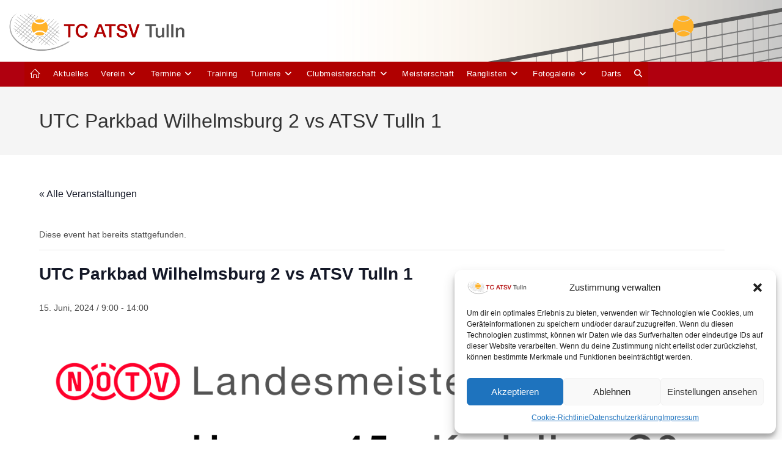

--- FILE ---
content_type: text/html; charset=UTF-8
request_url: https://www.tc-atsv-tulln.at/event/utc-parkbad-wilhelmsburg-2-vs-atsv-tulln-1/
body_size: 21313
content:
<!DOCTYPE html>
<html class="html" lang="de-AT">
<head>
	<meta charset="UTF-8">
	<link rel="profile" href="https://gmpg.org/xfn/11">

	<title>UTC Parkbad Wilhelmsburg 2 vs ATSV Tulln 1 &#8211; TC ATSV Tulln</title>
<link rel='stylesheet' id='tribe-events-views-v2-bootstrap-datepicker-styles-css' href='https://www.tc-atsv-tulln.at/wp-content/plugins/the-events-calendar/vendor/bootstrap-datepicker/css/bootstrap-datepicker.standalone.min.css?ver=6.15.11' media='all' />
<link rel='stylesheet' id='tec-variables-skeleton-css' href='https://www.tc-atsv-tulln.at/wp-content/plugins/the-events-calendar/common/build/css/variables-skeleton.css?ver=6.9.10' media='all' />
<link rel='stylesheet' id='tribe-common-skeleton-style-css' href='https://www.tc-atsv-tulln.at/wp-content/plugins/the-events-calendar/common/build/css/common-skeleton.css?ver=6.9.10' media='all' />
<link rel='stylesheet' id='tribe-tooltipster-css-css' href='https://www.tc-atsv-tulln.at/wp-content/plugins/the-events-calendar/common/vendor/tooltipster/tooltipster.bundle.min.css?ver=6.9.10' media='all' />
<link rel='stylesheet' id='tribe-events-views-v2-skeleton-css' href='https://www.tc-atsv-tulln.at/wp-content/plugins/the-events-calendar/build/css/views-skeleton.css?ver=6.15.11' media='all' />
<link rel='stylesheet' id='tec-variables-full-css' href='https://www.tc-atsv-tulln.at/wp-content/plugins/the-events-calendar/common/build/css/variables-full.css?ver=6.9.10' media='all' />
<link rel='stylesheet' id='tribe-common-full-style-css' href='https://www.tc-atsv-tulln.at/wp-content/plugins/the-events-calendar/common/build/css/common-full.css?ver=6.9.10' media='all' />
<link rel='stylesheet' id='tribe-events-views-v2-full-css' href='https://www.tc-atsv-tulln.at/wp-content/plugins/the-events-calendar/build/css/views-full.css?ver=6.15.11' media='all' />
<link rel='stylesheet' id='tribe-events-views-v2-print-css' href='https://www.tc-atsv-tulln.at/wp-content/plugins/the-events-calendar/build/css/views-print.css?ver=6.15.11' media='print' />
<meta name='robots' content='max-image-preview:large' />
	<style>img:is([sizes="auto" i], [sizes^="auto," i]) { contain-intrinsic-size: 3000px 1500px }</style>
	<meta property="og:type" content="article" />
<meta property="og:title" content="UTC Parkbad Wilhelmsburg 2 vs ATSV Tulln 1" />
<meta property="og:description" content="NÖTV Auslosung &amp; Ergebnisse" />
<meta property="og:image" content="https://www.tc-atsv-tulln.at/wp-content/uploads/2024/03/ATSV_NOTV_2024_45.png" />
<meta property="og:image:width" content="1300" />
<meta property="og:image:height" content="300" />
<meta property="og:url" content="https://www.tc-atsv-tulln.at/event/utc-parkbad-wilhelmsburg-2-vs-atsv-tulln-1/" />
<meta property="og:site_name" content="TC ATSV Tulln" />
<meta name="twitter:card" content="summary_large_image" />
<meta name="twitter:title" content="UTC Parkbad Wilhelmsburg 2 vs ATSV Tulln 1" />
<meta name="twitter:description" content="NÖTV Auslosung &amp; Ergebnisse" />
<meta name="twitter:image" content="https://www.tc-atsv-tulln.at/wp-content/uploads/2024/03/ATSV_NOTV_2024_45.png" />
<meta name="twitter:site" content="@" />
<meta name="twitter:creator" content="@" />
<meta name="viewport" content="width=device-width, initial-scale=1"><link rel="alternate" type="application/rss+xml" title="TC ATSV Tulln &raquo; Feed" href="https://www.tc-atsv-tulln.at/feed/" />
<link rel="alternate" type="application/rss+xml" title="TC ATSV Tulln &raquo; Kommentar-Feed" href="https://www.tc-atsv-tulln.at/comments/feed/" />
<link rel="alternate" type="text/calendar" title="TC ATSV Tulln &raquo; iCal Feed" href="https://www.tc-atsv-tulln.at/events/?ical=1" />
<script>
window._wpemojiSettings = {"baseUrl":"https:\/\/s.w.org\/images\/core\/emoji\/16.0.1\/72x72\/","ext":".png","svgUrl":"https:\/\/s.w.org\/images\/core\/emoji\/16.0.1\/svg\/","svgExt":".svg","source":{"concatemoji":"https:\/\/www.tc-atsv-tulln.at\/wp-includes\/js\/wp-emoji-release.min.js?ver=6.8.3"}};
/*! This file is auto-generated */
!function(s,n){var o,i,e;function c(e){try{var t={supportTests:e,timestamp:(new Date).valueOf()};sessionStorage.setItem(o,JSON.stringify(t))}catch(e){}}function p(e,t,n){e.clearRect(0,0,e.canvas.width,e.canvas.height),e.fillText(t,0,0);var t=new Uint32Array(e.getImageData(0,0,e.canvas.width,e.canvas.height).data),a=(e.clearRect(0,0,e.canvas.width,e.canvas.height),e.fillText(n,0,0),new Uint32Array(e.getImageData(0,0,e.canvas.width,e.canvas.height).data));return t.every(function(e,t){return e===a[t]})}function u(e,t){e.clearRect(0,0,e.canvas.width,e.canvas.height),e.fillText(t,0,0);for(var n=e.getImageData(16,16,1,1),a=0;a<n.data.length;a++)if(0!==n.data[a])return!1;return!0}function f(e,t,n,a){switch(t){case"flag":return n(e,"\ud83c\udff3\ufe0f\u200d\u26a7\ufe0f","\ud83c\udff3\ufe0f\u200b\u26a7\ufe0f")?!1:!n(e,"\ud83c\udde8\ud83c\uddf6","\ud83c\udde8\u200b\ud83c\uddf6")&&!n(e,"\ud83c\udff4\udb40\udc67\udb40\udc62\udb40\udc65\udb40\udc6e\udb40\udc67\udb40\udc7f","\ud83c\udff4\u200b\udb40\udc67\u200b\udb40\udc62\u200b\udb40\udc65\u200b\udb40\udc6e\u200b\udb40\udc67\u200b\udb40\udc7f");case"emoji":return!a(e,"\ud83e\udedf")}return!1}function g(e,t,n,a){var r="undefined"!=typeof WorkerGlobalScope&&self instanceof WorkerGlobalScope?new OffscreenCanvas(300,150):s.createElement("canvas"),o=r.getContext("2d",{willReadFrequently:!0}),i=(o.textBaseline="top",o.font="600 32px Arial",{});return e.forEach(function(e){i[e]=t(o,e,n,a)}),i}function t(e){var t=s.createElement("script");t.src=e,t.defer=!0,s.head.appendChild(t)}"undefined"!=typeof Promise&&(o="wpEmojiSettingsSupports",i=["flag","emoji"],n.supports={everything:!0,everythingExceptFlag:!0},e=new Promise(function(e){s.addEventListener("DOMContentLoaded",e,{once:!0})}),new Promise(function(t){var n=function(){try{var e=JSON.parse(sessionStorage.getItem(o));if("object"==typeof e&&"number"==typeof e.timestamp&&(new Date).valueOf()<e.timestamp+604800&&"object"==typeof e.supportTests)return e.supportTests}catch(e){}return null}();if(!n){if("undefined"!=typeof Worker&&"undefined"!=typeof OffscreenCanvas&&"undefined"!=typeof URL&&URL.createObjectURL&&"undefined"!=typeof Blob)try{var e="postMessage("+g.toString()+"("+[JSON.stringify(i),f.toString(),p.toString(),u.toString()].join(",")+"));",a=new Blob([e],{type:"text/javascript"}),r=new Worker(URL.createObjectURL(a),{name:"wpTestEmojiSupports"});return void(r.onmessage=function(e){c(n=e.data),r.terminate(),t(n)})}catch(e){}c(n=g(i,f,p,u))}t(n)}).then(function(e){for(var t in e)n.supports[t]=e[t],n.supports.everything=n.supports.everything&&n.supports[t],"flag"!==t&&(n.supports.everythingExceptFlag=n.supports.everythingExceptFlag&&n.supports[t]);n.supports.everythingExceptFlag=n.supports.everythingExceptFlag&&!n.supports.flag,n.DOMReady=!1,n.readyCallback=function(){n.DOMReady=!0}}).then(function(){return e}).then(function(){var e;n.supports.everything||(n.readyCallback(),(e=n.source||{}).concatemoji?t(e.concatemoji):e.wpemoji&&e.twemoji&&(t(e.twemoji),t(e.wpemoji)))}))}((window,document),window._wpemojiSettings);
</script>
<link rel='stylesheet' id='tribe-events-v2-single-skeleton-css' href='https://www.tc-atsv-tulln.at/wp-content/plugins/the-events-calendar/build/css/tribe-events-single-skeleton.css?ver=6.15.11' media='all' />
<link rel='stylesheet' id='tribe-events-v2-single-skeleton-full-css' href='https://www.tc-atsv-tulln.at/wp-content/plugins/the-events-calendar/build/css/tribe-events-single-full.css?ver=6.15.11' media='all' />
<style id='wp-emoji-styles-inline-css'>

	img.wp-smiley, img.emoji {
		display: inline !important;
		border: none !important;
		box-shadow: none !important;
		height: 1em !important;
		width: 1em !important;
		margin: 0 0.07em !important;
		vertical-align: -0.1em !important;
		background: none !important;
		padding: 0 !important;
	}
</style>
<link rel='stylesheet' id='wp-block-library-css' href='https://www.tc-atsv-tulln.at/wp-includes/css/dist/block-library/style.min.css?ver=6.8.3' media='all' />
<style id='wp-block-library-theme-inline-css'>
.wp-block-audio :where(figcaption){color:#555;font-size:13px;text-align:center}.is-dark-theme .wp-block-audio :where(figcaption){color:#ffffffa6}.wp-block-audio{margin:0 0 1em}.wp-block-code{border:1px solid #ccc;border-radius:4px;font-family:Menlo,Consolas,monaco,monospace;padding:.8em 1em}.wp-block-embed :where(figcaption){color:#555;font-size:13px;text-align:center}.is-dark-theme .wp-block-embed :where(figcaption){color:#ffffffa6}.wp-block-embed{margin:0 0 1em}.blocks-gallery-caption{color:#555;font-size:13px;text-align:center}.is-dark-theme .blocks-gallery-caption{color:#ffffffa6}:root :where(.wp-block-image figcaption){color:#555;font-size:13px;text-align:center}.is-dark-theme :root :where(.wp-block-image figcaption){color:#ffffffa6}.wp-block-image{margin:0 0 1em}.wp-block-pullquote{border-bottom:4px solid;border-top:4px solid;color:currentColor;margin-bottom:1.75em}.wp-block-pullquote cite,.wp-block-pullquote footer,.wp-block-pullquote__citation{color:currentColor;font-size:.8125em;font-style:normal;text-transform:uppercase}.wp-block-quote{border-left:.25em solid;margin:0 0 1.75em;padding-left:1em}.wp-block-quote cite,.wp-block-quote footer{color:currentColor;font-size:.8125em;font-style:normal;position:relative}.wp-block-quote:where(.has-text-align-right){border-left:none;border-right:.25em solid;padding-left:0;padding-right:1em}.wp-block-quote:where(.has-text-align-center){border:none;padding-left:0}.wp-block-quote.is-large,.wp-block-quote.is-style-large,.wp-block-quote:where(.is-style-plain){border:none}.wp-block-search .wp-block-search__label{font-weight:700}.wp-block-search__button{border:1px solid #ccc;padding:.375em .625em}:where(.wp-block-group.has-background){padding:1.25em 2.375em}.wp-block-separator.has-css-opacity{opacity:.4}.wp-block-separator{border:none;border-bottom:2px solid;margin-left:auto;margin-right:auto}.wp-block-separator.has-alpha-channel-opacity{opacity:1}.wp-block-separator:not(.is-style-wide):not(.is-style-dots){width:100px}.wp-block-separator.has-background:not(.is-style-dots){border-bottom:none;height:1px}.wp-block-separator.has-background:not(.is-style-wide):not(.is-style-dots){height:2px}.wp-block-table{margin:0 0 1em}.wp-block-table td,.wp-block-table th{word-break:normal}.wp-block-table :where(figcaption){color:#555;font-size:13px;text-align:center}.is-dark-theme .wp-block-table :where(figcaption){color:#ffffffa6}.wp-block-video :where(figcaption){color:#555;font-size:13px;text-align:center}.is-dark-theme .wp-block-video :where(figcaption){color:#ffffffa6}.wp-block-video{margin:0 0 1em}:root :where(.wp-block-template-part.has-background){margin-bottom:0;margin-top:0;padding:1.25em 2.375em}
</style>
<style id='classic-theme-styles-inline-css'>
/*! This file is auto-generated */
.wp-block-button__link{color:#fff;background-color:#32373c;border-radius:9999px;box-shadow:none;text-decoration:none;padding:calc(.667em + 2px) calc(1.333em + 2px);font-size:1.125em}.wp-block-file__button{background:#32373c;color:#fff;text-decoration:none}
</style>
<style id='global-styles-inline-css'>
:root{--wp--preset--aspect-ratio--square: 1;--wp--preset--aspect-ratio--4-3: 4/3;--wp--preset--aspect-ratio--3-4: 3/4;--wp--preset--aspect-ratio--3-2: 3/2;--wp--preset--aspect-ratio--2-3: 2/3;--wp--preset--aspect-ratio--16-9: 16/9;--wp--preset--aspect-ratio--9-16: 9/16;--wp--preset--color--black: #000000;--wp--preset--color--cyan-bluish-gray: #abb8c3;--wp--preset--color--white: #ffffff;--wp--preset--color--pale-pink: #f78da7;--wp--preset--color--vivid-red: #cf2e2e;--wp--preset--color--luminous-vivid-orange: #ff6900;--wp--preset--color--luminous-vivid-amber: #fcb900;--wp--preset--color--light-green-cyan: #7bdcb5;--wp--preset--color--vivid-green-cyan: #00d084;--wp--preset--color--pale-cyan-blue: #8ed1fc;--wp--preset--color--vivid-cyan-blue: #0693e3;--wp--preset--color--vivid-purple: #9b51e0;--wp--preset--gradient--vivid-cyan-blue-to-vivid-purple: linear-gradient(135deg,rgba(6,147,227,1) 0%,rgb(155,81,224) 100%);--wp--preset--gradient--light-green-cyan-to-vivid-green-cyan: linear-gradient(135deg,rgb(122,220,180) 0%,rgb(0,208,130) 100%);--wp--preset--gradient--luminous-vivid-amber-to-luminous-vivid-orange: linear-gradient(135deg,rgba(252,185,0,1) 0%,rgba(255,105,0,1) 100%);--wp--preset--gradient--luminous-vivid-orange-to-vivid-red: linear-gradient(135deg,rgba(255,105,0,1) 0%,rgb(207,46,46) 100%);--wp--preset--gradient--very-light-gray-to-cyan-bluish-gray: linear-gradient(135deg,rgb(238,238,238) 0%,rgb(169,184,195) 100%);--wp--preset--gradient--cool-to-warm-spectrum: linear-gradient(135deg,rgb(74,234,220) 0%,rgb(151,120,209) 20%,rgb(207,42,186) 40%,rgb(238,44,130) 60%,rgb(251,105,98) 80%,rgb(254,248,76) 100%);--wp--preset--gradient--blush-light-purple: linear-gradient(135deg,rgb(255,206,236) 0%,rgb(152,150,240) 100%);--wp--preset--gradient--blush-bordeaux: linear-gradient(135deg,rgb(254,205,165) 0%,rgb(254,45,45) 50%,rgb(107,0,62) 100%);--wp--preset--gradient--luminous-dusk: linear-gradient(135deg,rgb(255,203,112) 0%,rgb(199,81,192) 50%,rgb(65,88,208) 100%);--wp--preset--gradient--pale-ocean: linear-gradient(135deg,rgb(255,245,203) 0%,rgb(182,227,212) 50%,rgb(51,167,181) 100%);--wp--preset--gradient--electric-grass: linear-gradient(135deg,rgb(202,248,128) 0%,rgb(113,206,126) 100%);--wp--preset--gradient--midnight: linear-gradient(135deg,rgb(2,3,129) 0%,rgb(40,116,252) 100%);--wp--preset--font-size--small: 13px;--wp--preset--font-size--medium: 20px;--wp--preset--font-size--large: 36px;--wp--preset--font-size--x-large: 42px;--wp--preset--spacing--20: 0.44rem;--wp--preset--spacing--30: 0.67rem;--wp--preset--spacing--40: 1rem;--wp--preset--spacing--50: 1.5rem;--wp--preset--spacing--60: 2.25rem;--wp--preset--spacing--70: 3.38rem;--wp--preset--spacing--80: 5.06rem;--wp--preset--shadow--natural: 6px 6px 9px rgba(0, 0, 0, 0.2);--wp--preset--shadow--deep: 12px 12px 50px rgba(0, 0, 0, 0.4);--wp--preset--shadow--sharp: 6px 6px 0px rgba(0, 0, 0, 0.2);--wp--preset--shadow--outlined: 6px 6px 0px -3px rgba(255, 255, 255, 1), 6px 6px rgba(0, 0, 0, 1);--wp--preset--shadow--crisp: 6px 6px 0px rgba(0, 0, 0, 1);}:where(.is-layout-flex){gap: 0.5em;}:where(.is-layout-grid){gap: 0.5em;}body .is-layout-flex{display: flex;}.is-layout-flex{flex-wrap: wrap;align-items: center;}.is-layout-flex > :is(*, div){margin: 0;}body .is-layout-grid{display: grid;}.is-layout-grid > :is(*, div){margin: 0;}:where(.wp-block-columns.is-layout-flex){gap: 2em;}:where(.wp-block-columns.is-layout-grid){gap: 2em;}:where(.wp-block-post-template.is-layout-flex){gap: 1.25em;}:where(.wp-block-post-template.is-layout-grid){gap: 1.25em;}.has-black-color{color: var(--wp--preset--color--black) !important;}.has-cyan-bluish-gray-color{color: var(--wp--preset--color--cyan-bluish-gray) !important;}.has-white-color{color: var(--wp--preset--color--white) !important;}.has-pale-pink-color{color: var(--wp--preset--color--pale-pink) !important;}.has-vivid-red-color{color: var(--wp--preset--color--vivid-red) !important;}.has-luminous-vivid-orange-color{color: var(--wp--preset--color--luminous-vivid-orange) !important;}.has-luminous-vivid-amber-color{color: var(--wp--preset--color--luminous-vivid-amber) !important;}.has-light-green-cyan-color{color: var(--wp--preset--color--light-green-cyan) !important;}.has-vivid-green-cyan-color{color: var(--wp--preset--color--vivid-green-cyan) !important;}.has-pale-cyan-blue-color{color: var(--wp--preset--color--pale-cyan-blue) !important;}.has-vivid-cyan-blue-color{color: var(--wp--preset--color--vivid-cyan-blue) !important;}.has-vivid-purple-color{color: var(--wp--preset--color--vivid-purple) !important;}.has-black-background-color{background-color: var(--wp--preset--color--black) !important;}.has-cyan-bluish-gray-background-color{background-color: var(--wp--preset--color--cyan-bluish-gray) !important;}.has-white-background-color{background-color: var(--wp--preset--color--white) !important;}.has-pale-pink-background-color{background-color: var(--wp--preset--color--pale-pink) !important;}.has-vivid-red-background-color{background-color: var(--wp--preset--color--vivid-red) !important;}.has-luminous-vivid-orange-background-color{background-color: var(--wp--preset--color--luminous-vivid-orange) !important;}.has-luminous-vivid-amber-background-color{background-color: var(--wp--preset--color--luminous-vivid-amber) !important;}.has-light-green-cyan-background-color{background-color: var(--wp--preset--color--light-green-cyan) !important;}.has-vivid-green-cyan-background-color{background-color: var(--wp--preset--color--vivid-green-cyan) !important;}.has-pale-cyan-blue-background-color{background-color: var(--wp--preset--color--pale-cyan-blue) !important;}.has-vivid-cyan-blue-background-color{background-color: var(--wp--preset--color--vivid-cyan-blue) !important;}.has-vivid-purple-background-color{background-color: var(--wp--preset--color--vivid-purple) !important;}.has-black-border-color{border-color: var(--wp--preset--color--black) !important;}.has-cyan-bluish-gray-border-color{border-color: var(--wp--preset--color--cyan-bluish-gray) !important;}.has-white-border-color{border-color: var(--wp--preset--color--white) !important;}.has-pale-pink-border-color{border-color: var(--wp--preset--color--pale-pink) !important;}.has-vivid-red-border-color{border-color: var(--wp--preset--color--vivid-red) !important;}.has-luminous-vivid-orange-border-color{border-color: var(--wp--preset--color--luminous-vivid-orange) !important;}.has-luminous-vivid-amber-border-color{border-color: var(--wp--preset--color--luminous-vivid-amber) !important;}.has-light-green-cyan-border-color{border-color: var(--wp--preset--color--light-green-cyan) !important;}.has-vivid-green-cyan-border-color{border-color: var(--wp--preset--color--vivid-green-cyan) !important;}.has-pale-cyan-blue-border-color{border-color: var(--wp--preset--color--pale-cyan-blue) !important;}.has-vivid-cyan-blue-border-color{border-color: var(--wp--preset--color--vivid-cyan-blue) !important;}.has-vivid-purple-border-color{border-color: var(--wp--preset--color--vivid-purple) !important;}.has-vivid-cyan-blue-to-vivid-purple-gradient-background{background: var(--wp--preset--gradient--vivid-cyan-blue-to-vivid-purple) !important;}.has-light-green-cyan-to-vivid-green-cyan-gradient-background{background: var(--wp--preset--gradient--light-green-cyan-to-vivid-green-cyan) !important;}.has-luminous-vivid-amber-to-luminous-vivid-orange-gradient-background{background: var(--wp--preset--gradient--luminous-vivid-amber-to-luminous-vivid-orange) !important;}.has-luminous-vivid-orange-to-vivid-red-gradient-background{background: var(--wp--preset--gradient--luminous-vivid-orange-to-vivid-red) !important;}.has-very-light-gray-to-cyan-bluish-gray-gradient-background{background: var(--wp--preset--gradient--very-light-gray-to-cyan-bluish-gray) !important;}.has-cool-to-warm-spectrum-gradient-background{background: var(--wp--preset--gradient--cool-to-warm-spectrum) !important;}.has-blush-light-purple-gradient-background{background: var(--wp--preset--gradient--blush-light-purple) !important;}.has-blush-bordeaux-gradient-background{background: var(--wp--preset--gradient--blush-bordeaux) !important;}.has-luminous-dusk-gradient-background{background: var(--wp--preset--gradient--luminous-dusk) !important;}.has-pale-ocean-gradient-background{background: var(--wp--preset--gradient--pale-ocean) !important;}.has-electric-grass-gradient-background{background: var(--wp--preset--gradient--electric-grass) !important;}.has-midnight-gradient-background{background: var(--wp--preset--gradient--midnight) !important;}.has-small-font-size{font-size: var(--wp--preset--font-size--small) !important;}.has-medium-font-size{font-size: var(--wp--preset--font-size--medium) !important;}.has-large-font-size{font-size: var(--wp--preset--font-size--large) !important;}.has-x-large-font-size{font-size: var(--wp--preset--font-size--x-large) !important;}
:where(.wp-block-post-template.is-layout-flex){gap: 1.25em;}:where(.wp-block-post-template.is-layout-grid){gap: 1.25em;}
:where(.wp-block-columns.is-layout-flex){gap: 2em;}:where(.wp-block-columns.is-layout-grid){gap: 2em;}
:root :where(.wp-block-pullquote){font-size: 1.5em;line-height: 1.6;}
</style>
<link rel='stylesheet' id='cmplz-general-css' href='https://www.tc-atsv-tulln.at/wp-content/plugins/complianz-gdpr/assets/css/cookieblocker.min.css?ver=1757146244' media='all' />
<link rel='stylesheet' id='font-awesome-css' href='https://www.tc-atsv-tulln.at/wp-content/themes/oceanwp/assets/fonts/fontawesome/css/all.min.css?ver=6.7.2' media='all' />
<link rel='stylesheet' id='simple-line-icons-css' href='https://www.tc-atsv-tulln.at/wp-content/themes/oceanwp/assets/css/third/simple-line-icons.min.css?ver=2.4.0' media='all' />
<link rel='stylesheet' id='oceanwp-style-css' href='https://www.tc-atsv-tulln.at/wp-content/themes/oceanwp/assets/css/style.min.css?ver=4.1.1' media='all' />
<link rel='stylesheet' id='oe-widgets-style-css' href='https://www.tc-atsv-tulln.at/wp-content/plugins/ocean-extra/assets/css/widgets.css?ver=6.8.3' media='all' />
<script src="https://www.tc-atsv-tulln.at/wp-includes/js/jquery/jquery.min.js?ver=3.7.1" id="jquery-core-js"></script>
<script src="https://www.tc-atsv-tulln.at/wp-includes/js/jquery/jquery-migrate.min.js?ver=3.4.1" id="jquery-migrate-js"></script>
<script src="https://www.tc-atsv-tulln.at/wp-content/plugins/the-events-calendar/common/build/js/tribe-common.js?ver=9c44e11f3503a33e9540" id="tribe-common-js"></script>
<script src="https://www.tc-atsv-tulln.at/wp-content/plugins/the-events-calendar/build/js/views/breakpoints.js?ver=4208de2df2852e0b91ec" id="tribe-events-views-v2-breakpoints-js"></script>
<link rel="https://api.w.org/" href="https://www.tc-atsv-tulln.at/wp-json/" /><link rel="alternate" title="JSON" type="application/json" href="https://www.tc-atsv-tulln.at/wp-json/wp/v2/tribe_events/825" /><link rel="EditURI" type="application/rsd+xml" title="RSD" href="https://www.tc-atsv-tulln.at/xmlrpc.php?rsd" />
<meta name="generator" content="WordPress 6.8.3" />
<link rel="canonical" href="https://www.tc-atsv-tulln.at/event/utc-parkbad-wilhelmsburg-2-vs-atsv-tulln-1/" />
<link rel='shortlink' href='https://www.tc-atsv-tulln.at/?p=825' />
<link rel="alternate" title="oEmbed (JSON)" type="application/json+oembed" href="https://www.tc-atsv-tulln.at/wp-json/oembed/1.0/embed?url=https%3A%2F%2Fwww.tc-atsv-tulln.at%2Fevent%2Futc-parkbad-wilhelmsburg-2-vs-atsv-tulln-1%2F" />
<link rel="alternate" title="oEmbed (XML)" type="text/xml+oembed" href="https://www.tc-atsv-tulln.at/wp-json/oembed/1.0/embed?url=https%3A%2F%2Fwww.tc-atsv-tulln.at%2Fevent%2Futc-parkbad-wilhelmsburg-2-vs-atsv-tulln-1%2F&#038;format=xml" />
<meta name="tec-api-version" content="v1"><meta name="tec-api-origin" content="https://www.tc-atsv-tulln.at"><link rel="alternate" href="https://www.tc-atsv-tulln.at/wp-json/tribe/events/v1/events/825" />			<style>.cmplz-hidden {
					display: none !important;
				}</style><script type="application/ld+json">
[{"@context":"http://schema.org","@type":"Event","name":"UTC Parkbad Wilhelmsburg 2 vs ATSV Tulln 1","description":"&lt;p&gt;N\u00d6TV Auslosung &amp; Ergebnisse&lt;/p&gt;\\n","image":"https://www.tc-atsv-tulln.at/wp-content/uploads/2024/03/ATSV_NOTV_2024_45.png","url":"https://www.tc-atsv-tulln.at/event/utc-parkbad-wilhelmsburg-2-vs-atsv-tulln-1/","eventAttendanceMode":"https://schema.org/OfflineEventAttendanceMode","eventStatus":"https://schema.org/EventScheduled","startDate":"2024-06-15T09:00:00+02:00","endDate":"2024-06-15T14:00:00+02:00","location":{"@type":"Place","name":"UTC Parkbad Wilhelmsburg","description":"","url":"","address":{"@type":"PostalAddress","streetAddress":"Stadtpark 5","addressLocality":"Wilhelmsburg","postalCode":"3150","addressCountry":"Austria"},"telephone":"","sameAs":"http://www.tennis-wilhelmsburg.at"},"performer":"Organization"}]
</script><link rel="icon" href="https://www.tc-atsv-tulln.at/wp-content/uploads/2024/03/cropped-atsv_icon-1-32x32.png" sizes="32x32" />
<link rel="icon" href="https://www.tc-atsv-tulln.at/wp-content/uploads/2024/03/cropped-atsv_icon-1-192x192.png" sizes="192x192" />
<link rel="apple-touch-icon" href="https://www.tc-atsv-tulln.at/wp-content/uploads/2024/03/cropped-atsv_icon-1-180x180.png" />
<meta name="msapplication-TileImage" content="https://www.tc-atsv-tulln.at/wp-content/uploads/2024/03/cropped-atsv_icon-1-270x270.png" />
		<style id="wp-custom-css">
			body.home .page-header-inner{text-align:left}@media (max-width:510px){header#site-header{background-image:none;background:linear-gradient(90deg,rgba(255,178,41,.08) 0,rgba(0,0,0,0.2) 100%)}}@media (min-width:430px){.oceanwp-mobile-menu-icon{position:absolute;right:0;bottom:0}}ul{list-style-type:square}li::marker{color:#b00000}nav{background-color:#b0000fff}nav{background-color:#b0000fff}nav.post-navigation,nav.tribe-events-calendar-list-nav,nav.tribe-events-nav-pagination{background-color:#ffffff}#site-header-inner{max-width:100%}#site-logo{max-width:90%;margin:0 auto}#site-logo-inner{padding:10px}#site-navigation-wrap{width:100%}#site-navigation-wrap .dropdown-menu{width:1200px;max-width:98%;margin:0 auto}#site-navigation-wrap .dropdown-menu>li>a{color:#fff;line-height:36px;padding:0 15px 0 0}#site-header-inner.clr.container{width:100%}.oceanwp-mobile-menu-icon a{outline:none !important}img{border-radius:4px}.atsv_siegel img{max-width:35%}h2{border-bottom:1px solid #b00000}.dropdown-menu .sub-menu{min-width:200px}#footer-widgets .footer-box{padding:0}#footer-widgets a{color:#fff}#footer-widgets .wp-block-columns:first-child{max-width:90%;margin:0 auto}.footer-widgets-inner{width:100%;max-width:100%}footer .wp-block-image{margin-bottom:0}footer .wp-block-image .aligncenter>figcaption{color:#999}@media (max-width:782px){footer p.has-text-align-right{text-align:left}.tribe-common img{max-width:300px}}.wp-block-button__link{background-color:#fff;color:#b00000;border:1px solid #b00000;border-radius:4px}.wp-block-button__link:hover{background-color:#b00000;color:#fff}.tribe-events-venue-map{width:100%}.tribe-events-single>.tribe_events>:not(.primary,.secondary,.tribe-events-related-events-title,.tribe-related-events){max-width:400px}.tribe-events-single>.tribe_events>:not(.primary,.secondary,.tribe-events-related-events-title,.tribe-related-events){padding-right:40px}.tribe-events-single-event-description{padding-top:10px}.tribe-events-event-meta.primary{width:100%}.tribe-events-back a,.tribe-events-back a:visited{font-weight:500}.tribe-events-single-event-title{font-size:var(--tec-font-size-8)}.tribe-common .tribe-common-c-btn-border-small,.tribe-common a.tribe-common-c-btn-border-small{color:var(--tec-color-accent-primary);border:1px solid var(--tec-color-accent-primary)}.tribe-common a.tribe-common-c-btn-border-small:active,.tribe-common a.tribe-common-c-btn-border-small:focus,.tribe-common a.tribe-common-c-btn-border-small:hover{background-color:var(--tec-color-accent-primary);color:var(--tec-color-background)}.tribe-events button.tribe-events-c-top-bar__nav-link--prev:disabled{padding:0 5px}.tribe-events .tribe-events-c-top-bar__nav-list-item{padding-right:5px}.tribe-common--breakpoint-medium.tribe-events .tribe-events-calendar-list-nav{padding:10px 5px}.tribe-events .tribe-events-c-nav__next:disabled,.tribe-events .tribe-events-c-nav__prev:disabled{font-size:1em}.tribe-events .tribe-events-c-subscribe-dropdown{margin:10px 0}.tribe-common--breakpoint-medium.tribe-events .tribe-events-l-container{padding-bottom:100px}.tribe-common a.tribe-common-anchor-thin:hover{color:#b00000;border-bottom:0 solid #fff}.tribe-events a.tribe-events-c-nav__next:focus,.tribe-events a.tribe-events-c-nav__next:hover,.tribe-events a.tribe-events-c-nav__prev:focus,.tribe-events a.tribe-events-c-nav__prev:hover,.tribe-events-single .tribe-events-sub-nav .tribe-events-nav-next a:focus,.tribe-events-single .tribe-events-sub-nav .tribe-events-nav-next a:hover,.tribe-events-single .tribe-events-sub-nav .tribe-events-nav-previous a:focus,.tribe-events-single .tribe-events-sub-nav .tribe-events-nav-previous a:hover{color:#b00000}ul.meta li.meta-date i{color:#b00000}#hl_p,.hl_p{padding:10px 10px;font-size:1.1em;background-color:#f0f0f0}#forderungsliste{width:100%;min-height:500px}.wp-block-separator:not(.is-style-wide):not(.is-style-dots){width:100%;color:#b00000}.oceanwp-mobile-menu-icon{background-color:#b00000;padding:0 10px}#mobile-dropdown ul li a .dropdown-toggle,#mobile-nav a{color:#fff}#mobile-dropdown ul li a .dropdown-toggle:hover,#mobile-nav a:hover{color:#ddd}div.wpforms-container-full .wpforms-field-label,div.wpforms-container-full input[type=checkbox]+label,div.wpforms-container-full input[type=radio]+label{font-size:100%}div.wpforms-container-full input[type=submit]:not(:hover):not(:active),div.wpforms-container-full button[type=submit]:not(:hover):not(:active),div.wpforms-container-full .wpforms-page-button:not(:hover):not(:active){background-color:#fff;border:1px solid #b00000;color:#b00000;font-weight:500}input[type=button]:hover,input[type=reset]:hover,input[type=submit]:hover,button[type=submit]:hover,input[type=button]:focus,input[type=reset]:focus,input[type=submit]:focus,button[type=submit]:focus,.button:hover,.button:focus,body div.wpforms-container-full .wpforms-form input[type=submit]:hover,body div.wpforms-container-full .wpforms-form button[type=submit]:hover,body div.wpforms-container-full .wpforms-form .wpforms-page-button:hover{background-color:#b00000;color:#fff;font-weight:500}div.wpforms-container-full button[type=submit]:hover{background:none}.nmb ol.ol_alpha{padding-left:25px}.nmb ol.ol_alpha >li{text-indent:0}.nmb ol:not(.ol_alpha){counter-reset:item;padding-left:10px}.nmb ol:not(.ol_alpha) >li{display:block;padding:5px 0;text-indent:2em hanging}.nmb ol:not(.ol_alpha) >li:before{content:counters(item,".") ". ";counter-increment:item;color:#b00000}.cmplz-logo a.custom-logo-link:focus{outline:0 !important}.rtext{padding-left:30px}body.single-tribe_events .content-area{width:100%;border-right-width:0}body.single-tribe_events #right-sidebar{display:none !important}		</style>
		<!-- OceanWP CSS -->
<style type="text/css">
/* Colors */a:hover,a.light:hover,.theme-heading .text::before,.theme-heading .text::after,#top-bar-content >a:hover,#top-bar-social li.oceanwp-email a:hover,#site-navigation-wrap .dropdown-menu >li >a:hover,#site-header.medium-header #medium-searchform button:hover,.oceanwp-mobile-menu-icon a:hover,.blog-entry.post .blog-entry-header .entry-title a:hover,.blog-entry.post .blog-entry-readmore a:hover,.blog-entry.thumbnail-entry .blog-entry-category a,ul.meta li a:hover,.dropcap,.single nav.post-navigation .nav-links .title,body .related-post-title a:hover,body #wp-calendar caption,body .contact-info-widget.default i,body .contact-info-widget.big-icons i,body .custom-links-widget .oceanwp-custom-links li a:hover,body .custom-links-widget .oceanwp-custom-links li a:hover:before,body .posts-thumbnails-widget li a:hover,body .social-widget li.oceanwp-email a:hover,.comment-author .comment-meta .comment-reply-link,#respond #cancel-comment-reply-link:hover,#footer-widgets .footer-box a:hover,#footer-bottom a:hover,#footer-bottom #footer-bottom-menu a:hover,.sidr a:hover,.sidr-class-dropdown-toggle:hover,.sidr-class-menu-item-has-children.active >a,.sidr-class-menu-item-has-children.active >a >.sidr-class-dropdown-toggle,input[type=checkbox]:checked:before{color:#b00000}.single nav.post-navigation .nav-links .title .owp-icon use,.blog-entry.post .blog-entry-readmore a:hover .owp-icon use,body .contact-info-widget.default .owp-icon use,body .contact-info-widget.big-icons .owp-icon use{stroke:#b00000}input[type="button"],input[type="reset"],input[type="submit"],button[type="submit"],.button,#site-navigation-wrap .dropdown-menu >li.btn >a >span,.thumbnail:hover i,.thumbnail:hover .link-post-svg-icon,.post-quote-content,.omw-modal .omw-close-modal,body .contact-info-widget.big-icons li:hover i,body .contact-info-widget.big-icons li:hover .owp-icon,body div.wpforms-container-full .wpforms-form input[type=submit],body div.wpforms-container-full .wpforms-form button[type=submit],body div.wpforms-container-full .wpforms-form .wpforms-page-button,.woocommerce-cart .wp-element-button,.woocommerce-checkout .wp-element-button,.wp-block-button__link{background-color:#b00000}.widget-title{border-color:#b00000}blockquote{border-color:#b00000}.wp-block-quote{border-color:#b00000}#searchform-dropdown{border-color:#b00000}.dropdown-menu .sub-menu{border-color:#b00000}.blog-entry.large-entry .blog-entry-readmore a:hover{border-color:#b00000}.oceanwp-newsletter-form-wrap input[type="email"]:focus{border-color:#b00000}.social-widget li.oceanwp-email a:hover{border-color:#b00000}#respond #cancel-comment-reply-link:hover{border-color:#b00000}body .contact-info-widget.big-icons li:hover i{border-color:#b00000}body .contact-info-widget.big-icons li:hover .owp-icon{border-color:#b00000}#footer-widgets .oceanwp-newsletter-form-wrap input[type="email"]:focus{border-color:#b00000}a:hover{color:#b00000}a:hover .owp-icon use{stroke:#b00000}body .theme-button,body input[type="submit"],body button[type="submit"],body button,body .button,body div.wpforms-container-full .wpforms-form input[type=submit],body div.wpforms-container-full .wpforms-form button[type=submit],body div.wpforms-container-full .wpforms-form .wpforms-page-button,.woocommerce-cart .wp-element-button,.woocommerce-checkout .wp-element-button,.wp-block-button__link{border-color:#ffffff}body .theme-button:hover,body input[type="submit"]:hover,body button[type="submit"]:hover,body button:hover,body .button:hover,body div.wpforms-container-full .wpforms-form input[type=submit]:hover,body div.wpforms-container-full .wpforms-form input[type=submit]:active,body div.wpforms-container-full .wpforms-form button[type=submit]:hover,body div.wpforms-container-full .wpforms-form button[type=submit]:active,body div.wpforms-container-full .wpforms-form .wpforms-page-button:hover,body div.wpforms-container-full .wpforms-form .wpforms-page-button:active,.woocommerce-cart .wp-element-button:hover,.woocommerce-checkout .wp-element-button:hover,.wp-block-button__link:hover{border-color:#ffffff}.site-breadcrumbs a:hover,.background-image-page-header .site-breadcrumbs a:hover{color:#b00000}.site-breadcrumbs a:hover .owp-icon use,.background-image-page-header .site-breadcrumbs a:hover .owp-icon use{stroke:#b00000}/* OceanWP Style Settings CSS */@media only screen and (min-width:960px){.content-area,.content-left-sidebar .content-area{width:67%}}@media only screen and (min-width:960px){.widget-area,.content-left-sidebar .widget-area{width:33%}}.theme-button,input[type="submit"],button[type="submit"],button,.button,body div.wpforms-container-full .wpforms-form input[type=submit],body div.wpforms-container-full .wpforms-form button[type=submit],body div.wpforms-container-full .wpforms-form .wpforms-page-button{border-style:solid}.theme-button,input[type="submit"],button[type="submit"],button,.button,body div.wpforms-container-full .wpforms-form input[type=submit],body div.wpforms-container-full .wpforms-form button[type=submit],body div.wpforms-container-full .wpforms-form .wpforms-page-button{border-width:1px}form input[type="text"],form input[type="password"],form input[type="email"],form input[type="url"],form input[type="date"],form input[type="month"],form input[type="time"],form input[type="datetime"],form input[type="datetime-local"],form input[type="week"],form input[type="number"],form input[type="search"],form input[type="tel"],form input[type="color"],form select,form textarea,.woocommerce .woocommerce-checkout .select2-container--default .select2-selection--single{border-style:solid}body div.wpforms-container-full .wpforms-form input[type=date],body div.wpforms-container-full .wpforms-form input[type=datetime],body div.wpforms-container-full .wpforms-form input[type=datetime-local],body div.wpforms-container-full .wpforms-form input[type=email],body div.wpforms-container-full .wpforms-form input[type=month],body div.wpforms-container-full .wpforms-form input[type=number],body div.wpforms-container-full .wpforms-form input[type=password],body div.wpforms-container-full .wpforms-form input[type=range],body div.wpforms-container-full .wpforms-form input[type=search],body div.wpforms-container-full .wpforms-form input[type=tel],body div.wpforms-container-full .wpforms-form input[type=text],body div.wpforms-container-full .wpforms-form input[type=time],body div.wpforms-container-full .wpforms-form input[type=url],body div.wpforms-container-full .wpforms-form input[type=week],body div.wpforms-container-full .wpforms-form select,body div.wpforms-container-full .wpforms-form textarea{border-style:solid}form input[type="text"],form input[type="password"],form input[type="email"],form input[type="url"],form input[type="date"],form input[type="month"],form input[type="time"],form input[type="datetime"],form input[type="datetime-local"],form input[type="week"],form input[type="number"],form input[type="search"],form input[type="tel"],form input[type="color"],form select,form textarea{border-radius:3px}body div.wpforms-container-full .wpforms-form input[type=date],body div.wpforms-container-full .wpforms-form input[type=datetime],body div.wpforms-container-full .wpforms-form input[type=datetime-local],body div.wpforms-container-full .wpforms-form input[type=email],body div.wpforms-container-full .wpforms-form input[type=month],body div.wpforms-container-full .wpforms-form input[type=number],body div.wpforms-container-full .wpforms-form input[type=password],body div.wpforms-container-full .wpforms-form input[type=range],body div.wpforms-container-full .wpforms-form input[type=search],body div.wpforms-container-full .wpforms-form input[type=tel],body div.wpforms-container-full .wpforms-form input[type=text],body div.wpforms-container-full .wpforms-form input[type=time],body div.wpforms-container-full .wpforms-form input[type=url],body div.wpforms-container-full .wpforms-form input[type=week],body div.wpforms-container-full .wpforms-form select,body div.wpforms-container-full .wpforms-form textarea{border-radius:3px}#scroll-top:hover{color:#b00000}#scroll-top:hover .owp-icon use{stroke:#ffffff}/* Header */#site-logo #site-logo-inner,.oceanwp-social-menu .social-menu-inner,#site-header.full_screen-header .menu-bar-inner,.after-header-content .after-header-content-inner{height:40px}#site-navigation-wrap .dropdown-menu >li >a,#site-navigation-wrap .dropdown-menu >li >span.opl-logout-link,.oceanwp-mobile-menu-icon a,.mobile-menu-close,.after-header-content-inner >a{line-height:40px}#site-header.has-header-media .overlay-header-media{background-color:rgba(0,0,0,0)}#site-header{border-color:#ba2a2a}#site-logo #site-logo-inner a img,#site-header.center-header #site-navigation-wrap .middle-site-logo a img{max-width:300px}.effect-one #site-navigation-wrap .dropdown-menu >li >a.menu-link >span:after,.effect-three #site-navigation-wrap .dropdown-menu >li >a.menu-link >span:after,.effect-five #site-navigation-wrap .dropdown-menu >li >a.menu-link >span:before,.effect-five #site-navigation-wrap .dropdown-menu >li >a.menu-link >span:after,.effect-nine #site-navigation-wrap .dropdown-menu >li >a.menu-link >span:before,.effect-nine #site-navigation-wrap .dropdown-menu >li >a.menu-link >span:after{background-color:#dddddd}.effect-four #site-navigation-wrap .dropdown-menu >li >a.menu-link >span:before,.effect-four #site-navigation-wrap .dropdown-menu >li >a.menu-link >span:after,.effect-seven #site-navigation-wrap .dropdown-menu >li >a.menu-link:hover >span:after,.effect-seven #site-navigation-wrap .dropdown-menu >li.sfHover >a.menu-link >span:after{color:#dddddd}.effect-seven #site-navigation-wrap .dropdown-menu >li >a.menu-link:hover >span:after,.effect-seven #site-navigation-wrap .dropdown-menu >li.sfHover >a.menu-link >span:after{text-shadow:10px 0 #dddddd,-10px 0 #dddddd}#site-navigation-wrap .dropdown-menu >li >a{padding:0 10px}#site-navigation-wrap .dropdown-menu >li >a,.oceanwp-mobile-menu-icon a,#searchform-header-replace-close{color:#ffffff}#site-navigation-wrap .dropdown-menu >li >a .owp-icon use,.oceanwp-mobile-menu-icon a .owp-icon use,#searchform-header-replace-close .owp-icon use{stroke:#ffffff}#site-navigation-wrap .dropdown-menu >li >a:hover,.oceanwp-mobile-menu-icon a:hover,#searchform-header-replace-close:hover{color:#dddddd}#site-navigation-wrap .dropdown-menu >li >a:hover .owp-icon use,.oceanwp-mobile-menu-icon a:hover .owp-icon use,#searchform-header-replace-close:hover .owp-icon use{stroke:#dddddd}#site-navigation-wrap .dropdown-menu >li >a{background-color:#b00000}.dropdown-menu .sub-menu,#searchform-dropdown,.current-shop-items-dropdown{border-color:#999999}.dropdown-menu ul li.menu-item,.navigation >ul >li >ul.megamenu.sub-menu >li,.navigation .megamenu li ul.sub-menu{border-color:#999999}#mobile-dropdown{max-height:580px}#sidr li,#sidr ul,#mobile-dropdown ul li,#mobile-dropdown ul li ul{border-color:#b00000}.sidr-class-dropdown-menu ul,#mobile-dropdown ul li ul,#mobile-fullscreen ul ul.sub-menu{background-color:#b00000}.sidr-class-mobile-searchform button,#mobile-dropdown #mobile-menu-search form button{color:#ffffff}.sidr-class-mobile-searchform button .owp-icon use,#mobile-dropdown #mobile-menu-search form button .owp-icon use{stroke:#ffffff}.sidr-class-mobile-searchform button:hover,#mobile-dropdown #mobile-menu-search form button:hover{color:#dddddd}.sidr-class-mobile-searchform button:hover .owp-icon use,#mobile-dropdown #mobile-menu-search form button:hover .owp-icon use{stroke:#dddddd}/* Header Image CSS */#site-header{background-image:url(https://www.tc-atsv-tulln.at/wp-content/uploads/2024/03/atsv_banner.png);background-position:top right;background-attachment:scroll;background-repeat:no-repeat;background-size:auto}/* Blog CSS */.single-post ul.meta li i{color:#b00000}.single-post ul.meta li .owp-icon use{stroke:#b00000}.ocean-single-post-header ul.meta-item li a:hover{color:#333333}/* Footer Widgets */#footer-widgets,#footer-widgets p,#footer-widgets li a:before,#footer-widgets .contact-info-widget span.oceanwp-contact-title,#footer-widgets .recent-posts-date,#footer-widgets .recent-posts-comments,#footer-widgets .widget-recent-posts-icons li .fa{color:#ffffff}#footer-widgets .footer-box a:hover,#footer-widgets a:hover{color:#eeeeee}/* Typography */body{font-size:14px;line-height:1.8}h1,h2,h3,h4,h5,h6,.theme-heading,.widget-title,.oceanwp-widget-recent-posts-title,.comment-reply-title,.entry-title,.sidebar-box .widget-title{line-height:1.4}h1{font-size:23px;line-height:1.4}h2{font-size:20px;line-height:1.4;font-weight:100}h3{font-size:18px;line-height:1.4}h4{font-size:17px;line-height:1.4}h5{font-size:14px;line-height:1.4}h6{font-size:15px;line-height:1.4}.page-header .page-header-title,.page-header.background-image-page-header .page-header-title{font-size:32px;line-height:1.4}.page-header .page-subheading{font-size:15px;line-height:1.8}.site-breadcrumbs,.site-breadcrumbs a{font-size:13px;line-height:1.4}#top-bar-content,#top-bar-social-alt{font-size:12px;line-height:1.8}#site-logo a.site-logo-text{font-size:24px;line-height:1.8}#site-navigation-wrap .dropdown-menu >li >a,#site-header.full_screen-header .fs-dropdown-menu >li >a,#site-header.top-header #site-navigation-wrap .dropdown-menu >li >a,#site-header.center-header #site-navigation-wrap .dropdown-menu >li >a,#site-header.medium-header #site-navigation-wrap .dropdown-menu >li >a,.oceanwp-mobile-menu-icon a{letter-spacing:.5px}.dropdown-menu ul li a.menu-link,#site-header.full_screen-header .fs-dropdown-menu ul.sub-menu li a{font-size:12px;line-height:1.2;letter-spacing:.6px}.sidr-class-dropdown-menu li a,a.sidr-class-toggle-sidr-close,#mobile-dropdown ul li a,body #mobile-fullscreen ul li a{font-size:15px;line-height:1.8}.blog-entry.post .blog-entry-header .entry-title a{font-size:24px;line-height:1.4}.ocean-single-post-header .single-post-title{font-size:34px;line-height:1.4;letter-spacing:.6px}.ocean-single-post-header ul.meta-item li,.ocean-single-post-header ul.meta-item li a{font-size:13px;line-height:1.4;letter-spacing:.6px}.ocean-single-post-header .post-author-name,.ocean-single-post-header .post-author-name a{font-size:14px;line-height:1.4;letter-spacing:.6px}.ocean-single-post-header .post-author-description{font-size:12px;line-height:1.4;letter-spacing:.6px}.single-post .entry-title{line-height:1.4;letter-spacing:.6px}.single-post ul.meta li,.single-post ul.meta li a{font-size:14px;line-height:1.4;letter-spacing:.6px}.sidebar-box .widget-title,.sidebar-box.widget_block .wp-block-heading{font-size:13px;line-height:1;letter-spacing:1px}#footer-widgets .footer-box .widget-title{font-size:13px;line-height:1;letter-spacing:1px}#footer-bottom #copyright{font-size:12px;line-height:1}#footer-bottom #footer-bottom-menu{font-size:12px;line-height:1}.woocommerce-store-notice.demo_store{line-height:2;letter-spacing:1.5px}.demo_store .woocommerce-store-notice__dismiss-link{line-height:2;letter-spacing:1.5px}.woocommerce ul.products li.product li.title h2,.woocommerce ul.products li.product li.title a{font-size:14px;line-height:1.5}.woocommerce ul.products li.product li.category,.woocommerce ul.products li.product li.category a{font-size:12px;line-height:1}.woocommerce ul.products li.product .price{font-size:18px;line-height:1}.woocommerce ul.products li.product .button,.woocommerce ul.products li.product .product-inner .added_to_cart{font-size:12px;line-height:1.5;letter-spacing:1px}.woocommerce ul.products li.owp-woo-cond-notice span,.woocommerce ul.products li.owp-woo-cond-notice a{font-size:16px;line-height:1;letter-spacing:1px;font-weight:600;text-transform:capitalize}.woocommerce div.product .product_title{font-size:24px;line-height:1.4;letter-spacing:.6px}.woocommerce div.product p.price{font-size:36px;line-height:1}.woocommerce .owp-btn-normal .summary form button.button,.woocommerce .owp-btn-big .summary form button.button,.woocommerce .owp-btn-very-big .summary form button.button{font-size:12px;line-height:1.5;letter-spacing:1px;text-transform:uppercase}.woocommerce div.owp-woo-single-cond-notice span,.woocommerce div.owp-woo-single-cond-notice a{font-size:18px;line-height:2;letter-spacing:1.5px;font-weight:600;text-transform:capitalize}.ocean-preloader--active .preloader-after-content{font-size:20px;line-height:1.8;letter-spacing:.6px}
</style></head>

<body data-cmplz=1 class="wp-singular tribe_events-template-default single single-tribe_events postid-825 wp-custom-logo wp-embed-responsive wp-theme-oceanwp tribe-events-page-template tribe-no-js tribe-filter-live oceanwp-theme dropdown-mobile default-breakpoint has-sidebar content-right-sidebar events-single tribe-events-style-full tribe-events-style-theme" itemscope="itemscope" itemtype="https://schema.org/WebPage">

	
	
	<div id="outer-wrap" class="site clr">

		<a class="skip-link screen-reader-text" href="#main">Zum Inhalt springen</a>

		
		<div id="wrap" class="clr">

			
			
<header id="site-header" class="minimal-header left-menu has-header-media effect-three clr" data-height="40" itemscope="itemscope" itemtype="https://schema.org/WPHeader" role="banner">

	
					
			<div id="site-header-inner" class="clr ">

				
				

<div id="site-logo" class="clr" itemscope itemtype="https://schema.org/Brand" >

	
	<div id="site-logo-inner" class="clr">

		<a href="https://www.tc-atsv-tulln.at/" class="custom-logo-link" rel="home"><img width="1116" height="300" src="https://www.tc-atsv-tulln.at/wp-content/uploads/2024/03/cropped-atsv_logo_web_transparent-1.png" class="custom-logo" alt="TC ATSV Tulln" decoding="async" fetchpriority="high" srcset="https://www.tc-atsv-tulln.at/wp-content/uploads/2024/03/cropped-atsv_logo_web_transparent-1.png 1116w, https://www.tc-atsv-tulln.at/wp-content/uploads/2024/03/cropped-atsv_logo_web_transparent-1-300x81.png 300w, https://www.tc-atsv-tulln.at/wp-content/uploads/2024/03/cropped-atsv_logo_web_transparent-1-1024x275.png 1024w, https://www.tc-atsv-tulln.at/wp-content/uploads/2024/03/cropped-atsv_logo_web_transparent-1-768x206.png 768w" sizes="(max-width: 1116px) 100vw, 1116px" /></a>
	</div><!-- #site-logo-inner -->

	
	
</div><!-- #site-logo -->

			<div id="site-navigation-wrap" class="clr">
			
			
			
			<nav id="site-navigation" class="navigation main-navigation clr" itemscope="itemscope" itemtype="https://schema.org/SiteNavigationElement" role="navigation" >

				<ul id="menu-header-navigation" class="main-menu dropdown-menu sf-menu"><li id="menu-item-380" class="menu-item menu-item-type-post_type menu-item-object-page menu-item-home menu-item-380"><a href="https://www.tc-atsv-tulln.at/" class="menu-link"><span class="text-wrap"><i class="icon line-icon icon-home" aria-hidden="true" style="vertical-align:text-top;"></i><span class="menu-text hidden">Startseite</span></span></a></li><li id="menu-item-306" class="menu-item menu-item-type-post_type menu-item-object-page current_page_parent menu-item-306"><a href="https://www.tc-atsv-tulln.at/news/" class="menu-link"><span class="text-wrap">Aktuelles</span></a></li><li id="menu-item-2672" class="menu-item menu-item-type-custom menu-item-object-custom menu-item-has-children dropdown menu-item-2672 nav-no-click"><a class="menu-link"><span class="text-wrap">Verein<i class="nav-arrow fa fa-angle-down" aria-hidden="true" role="img"></i></span></a>
<ul class="sub-menu">
	<li id="menu-item-2671" class="menu-item menu-item-type-post_type menu-item-object-page menu-item-2671"><a href="https://www.tc-atsv-tulln.at/verein/vorstand/" class="menu-link"><span class="text-wrap">Vorstand</span></a></li>	<li id="menu-item-255" class="menu-item menu-item-type-post_type menu-item-object-page menu-item-255"><a href="https://www.tc-atsv-tulln.at/verein/vereinsgeschichte/" class="menu-link"><span class="text-wrap">Geschichte</span></a></li>	<li id="menu-item-258" class="menu-item menu-item-type-post_type menu-item-object-page menu-item-258"><a href="https://www.tc-atsv-tulln.at/verein/mitgliedschaft/" class="menu-link"><span class="text-wrap">Mitgliedschaft</span></a></li>	<li id="menu-item-265" class="menu-item menu-item-type-post_type menu-item-object-page menu-item-265"><a href="https://www.tc-atsv-tulln.at/verein/downloads/" class="menu-link"><span class="text-wrap">Downloads</span></a></li></ul>
</li><li id="menu-item-193" class="menu-item menu-item-type-custom menu-item-object-custom menu-item-has-children dropdown menu-item-193 nav-no-click"><a class="menu-link"><span class="text-wrap">Termine<i class="nav-arrow fa fa-angle-down" aria-hidden="true" role="img"></i></span></a>
<ul class="sub-menu">
	<li id="menu-item-2675" class="menu-item menu-item-type-custom menu-item-object-custom menu-item-2675"><a href="/events" class="menu-link"><span class="text-wrap">Alle Termine</span></a></li>	<li id="menu-item-4808" class="menu-item menu-item-type-taxonomy menu-item-object-tribe_events_cat menu-item-4808"><a href="https://www.tc-atsv-tulln.at/events/category/clubmeisterschaft-2025/" class="menu-link"><span class="text-wrap">Clubmeisterschaft 2025</span></a></li>	<li id="menu-item-4232" class="menu-item menu-item-type-taxonomy menu-item-object-tribe_events_cat menu-item-4232"><a href="https://www.tc-atsv-tulln.at/events/category/tc-atsv-turniere-2025/" class="menu-link"><span class="text-wrap">ATSV Turniere 2025</span></a></li>	<li id="menu-item-4231" class="menu-item menu-item-type-taxonomy menu-item-object-tribe_events_cat menu-item-4231"><a href="https://www.tc-atsv-tulln.at/events/category/tc-atsv-forderungen-2025/" class="menu-link"><span class="text-wrap">ATSV Forderungen 2025</span></a></li>	<li id="menu-item-4349" class="menu-item menu-item-type-taxonomy menu-item-object-tribe_events_cat menu-item-4349"><a href="https://www.tc-atsv-tulln.at/events/category/meisterschaft-2025/" class="menu-link"><span class="text-wrap">Meisterschaft 2025</span></a></li>	<li id="menu-item-4353" class="menu-item menu-item-type-taxonomy menu-item-object-tribe_events_cat menu-item-4353"><a href="https://www.tc-atsv-tulln.at/events/category/meisterschaft-2025/herren-70-2025/" class="menu-link"><span class="text-wrap">Herren 70+ (Kreisliga A)</span></a></li></ul>
</li><li id="menu-item-246" class="menu-item menu-item-type-post_type menu-item-object-page menu-item-246"><a href="https://www.tc-atsv-tulln.at/training/" class="menu-link"><span class="text-wrap">Training</span></a></li><li id="menu-item-3661" class="menu-item menu-item-type-custom menu-item-object-custom menu-item-has-children dropdown menu-item-3661 nav-no-click"><a class="menu-link"><span class="text-wrap">Turniere<i class="nav-arrow fa fa-angle-down" aria-hidden="true" role="img"></i></span></a>
<ul class="sub-menu">
	<li id="menu-item-4366" class="menu-item menu-item-type-custom menu-item-object-custom menu-item-has-children dropdown menu-item-4366 nav-no-click"><a class="menu-link"><span class="text-wrap">2025<i class="nav-arrow fa fa-angle-right" aria-hidden="true" role="img"></i></span></a>
	<ul class="sub-menu">
		<li id="menu-item-4367" class="menu-item menu-item-type-post_type menu-item-object-page menu-item-4367"><a href="https://www.tc-atsv-tulln.at/turniere/70er-turnier-2025/" class="menu-link"><span class="text-wrap">70er Turnier 2025</span></a></li>		<li id="menu-item-4374" class="menu-item menu-item-type-post_type menu-item-object-page menu-item-4374"><a href="https://www.tc-atsv-tulln.at/turniere/doppelturnier-2025/" class="menu-link"><span class="text-wrap">Doppelturnier 2025</span></a></li>	</ul>
</li>	<li id="menu-item-3213" class="menu-item menu-item-type-custom menu-item-object-custom menu-item-has-children dropdown menu-item-3213 nav-no-click"><a class="menu-link"><span class="text-wrap">2024<i class="nav-arrow fa fa-angle-right" aria-hidden="true" role="img"></i></span></a>
	<ul class="sub-menu">
		<li id="menu-item-3214" class="menu-item menu-item-type-post_type menu-item-object-page menu-item-3214"><a href="https://www.tc-atsv-tulln.at/turniere/70er-turnier-2024/" class="menu-link"><span class="text-wrap">70er Turnier 2024</span></a></li>		<li id="menu-item-3595" class="menu-item menu-item-type-post_type menu-item-object-page menu-item-3595"><a href="https://www.tc-atsv-tulln.at/turniere/doppelturnier-2024/" class="menu-link"><span class="text-wrap">Doppelturnier 2024</span></a></li>	</ul>
</li>	<li id="menu-item-159" class="menu-item menu-item-type-custom menu-item-object-custom menu-item-has-children dropdown menu-item-159 nav-no-click"><a class="menu-link"><span class="text-wrap">2023<i class="nav-arrow fa fa-angle-right" aria-hidden="true" role="img"></i></span></a>
	<ul class="sub-menu">
		<li id="menu-item-1217" class="menu-item menu-item-type-post_type menu-item-object-page menu-item-1217"><a href="https://www.tc-atsv-tulln.at/turniere/itn-turnier-2023/" class="menu-link"><span class="text-wrap">ITN Turnier 2023</span></a></li>		<li id="menu-item-1216" class="menu-item menu-item-type-post_type menu-item-object-page menu-item-1216"><a href="https://www.tc-atsv-tulln.at/turniere/70er-turnier-2023/" class="menu-link"><span class="text-wrap">70er Turnier 2023</span></a></li>		<li id="menu-item-1215" class="menu-item menu-item-type-post_type menu-item-object-page menu-item-1215"><a href="https://www.tc-atsv-tulln.at/turniere/doppelturnier-2023/" class="menu-link"><span class="text-wrap">Doppelturnier 2023</span></a></li>	</ul>
</li>	<li id="menu-item-160" class="menu-item menu-item-type-custom menu-item-object-custom menu-item-has-children dropdown menu-item-160 nav-no-click"><a class="menu-link"><span class="text-wrap">2022<i class="nav-arrow fa fa-angle-right" aria-hidden="true" role="img"></i></span></a>
	<ul class="sub-menu">
		<li id="menu-item-1195" class="menu-item menu-item-type-post_type menu-item-object-page menu-item-1195"><a href="https://www.tc-atsv-tulln.at/turniere/itn-turnier-2022/" class="menu-link"><span class="text-wrap">ITN Turnier 2022</span></a></li>		<li id="menu-item-1194" class="menu-item menu-item-type-post_type menu-item-object-page menu-item-1194"><a href="https://www.tc-atsv-tulln.at/turniere/70er-turnier-2022/" class="menu-link"><span class="text-wrap">70er Turnier 2022</span></a></li>		<li id="menu-item-1193" class="menu-item menu-item-type-post_type menu-item-object-page menu-item-1193"><a href="https://www.tc-atsv-tulln.at/turniere/doppelturnier-2022/" class="menu-link"><span class="text-wrap">Doppelturnier 2022</span></a></li>	</ul>
</li>	<li id="menu-item-161" class="menu-item menu-item-type-custom menu-item-object-custom menu-item-has-children dropdown menu-item-161 nav-no-click"><a class="menu-link"><span class="text-wrap">2021<i class="nav-arrow fa fa-angle-right" aria-hidden="true" role="img"></i></span></a>
	<ul class="sub-menu">
		<li id="menu-item-1169" class="menu-item menu-item-type-post_type menu-item-object-page menu-item-1169"><a href="https://www.tc-atsv-tulln.at/turniere/itn-turnier-2021/" class="menu-link"><span class="text-wrap">ITN Turnier 2021</span></a></li>		<li id="menu-item-1168" class="menu-item menu-item-type-post_type menu-item-object-page menu-item-1168"><a href="https://www.tc-atsv-tulln.at/turniere/70er-turnier-2021/" class="menu-link"><span class="text-wrap">70er Turnier 2021</span></a></li>		<li id="menu-item-1167" class="menu-item menu-item-type-post_type menu-item-object-page menu-item-1167"><a href="https://www.tc-atsv-tulln.at/turniere/doppelturnier-2021/" class="menu-link"><span class="text-wrap">Doppelturnier 2021</span></a></li>	</ul>
</li>	<li id="menu-item-162" class="menu-item menu-item-type-custom menu-item-object-custom menu-item-has-children dropdown menu-item-162 nav-no-click"><a class="menu-link"><span class="text-wrap">2020<i class="nav-arrow fa fa-angle-right" aria-hidden="true" role="img"></i></span></a>
	<ul class="sub-menu">
		<li id="menu-item-1142" class="menu-item menu-item-type-post_type menu-item-object-page menu-item-1142"><a href="https://www.tc-atsv-tulln.at/turniere/itn-turnier-2020/" class="menu-link"><span class="text-wrap">ITN Turnier 2020</span></a></li>		<li id="menu-item-1141" class="menu-item menu-item-type-post_type menu-item-object-page menu-item-1141"><a href="https://www.tc-atsv-tulln.at/turniere/70er-turnier-2020/" class="menu-link"><span class="text-wrap">70er Turnier 2020</span></a></li>		<li id="menu-item-1140" class="menu-item menu-item-type-post_type menu-item-object-page menu-item-1140"><a href="https://www.tc-atsv-tulln.at/turniere/doppelturnier-2020/" class="menu-link"><span class="text-wrap">Doppelturnier 2020</span></a></li>	</ul>
</li>	<li id="menu-item-163" class="menu-item menu-item-type-custom menu-item-object-custom menu-item-has-children dropdown menu-item-163 nav-no-click"><a class="menu-link"><span class="text-wrap">2019<i class="nav-arrow fa fa-angle-right" aria-hidden="true" role="img"></i></span></a>
	<ul class="sub-menu">
		<li id="menu-item-1114" class="menu-item menu-item-type-post_type menu-item-object-page menu-item-1114"><a href="https://www.tc-atsv-tulln.at/turniere/itn-turnier-2019/" class="menu-link"><span class="text-wrap">ITN Turnier 2019</span></a></li>		<li id="menu-item-1113" class="menu-item menu-item-type-post_type menu-item-object-page menu-item-1113"><a href="https://www.tc-atsv-tulln.at/turniere/70er-turnier-2019/" class="menu-link"><span class="text-wrap">70er Turnier 2019</span></a></li>	</ul>
</li>	<li id="menu-item-164" class="menu-item menu-item-type-custom menu-item-object-custom menu-item-has-children dropdown menu-item-164 nav-no-click"><a class="menu-link"><span class="text-wrap">2018<i class="nav-arrow fa fa-angle-right" aria-hidden="true" role="img"></i></span></a>
	<ul class="sub-menu">
		<li id="menu-item-1098" class="menu-item menu-item-type-post_type menu-item-object-page menu-item-1098"><a href="https://www.tc-atsv-tulln.at/turniere/70er-turnier-2018/" class="menu-link"><span class="text-wrap">70er Turnier 2018</span></a></li>		<li id="menu-item-1107" class="menu-item menu-item-type-post_type menu-item-object-page menu-item-1107"><a href="https://www.tc-atsv-tulln.at/turniere/damendoppelturnier-2018/" class="menu-link"><span class="text-wrap">Damendoppelturnier 2018</span></a></li>	</ul>
</li></ul>
</li><li id="menu-item-3660" class="menu-item menu-item-type-custom menu-item-object-custom menu-item-has-children dropdown menu-item-3660 nav-no-click"><a class="menu-link"><span class="text-wrap">Clubmeisterschaft<i class="nav-arrow fa fa-angle-down" aria-hidden="true" role="img"></i></span></a>
<ul class="sub-menu">
	<li id="menu-item-4807" class="menu-item menu-item-type-post_type menu-item-object-page menu-item-4807"><a href="https://www.tc-atsv-tulln.at/clubmeisterschaft/clubmeisterschaft-2025/" class="menu-link"><span class="text-wrap">Clubmeisterschaft 2025</span></a></li>	<li id="menu-item-3637" class="menu-item menu-item-type-post_type menu-item-object-page menu-item-3637"><a href="https://www.tc-atsv-tulln.at/clubmeisterschaft/clubmeisterschaft-2024/" class="menu-link"><span class="text-wrap">Clubmeisterschaft 2024</span></a></li>	<li id="menu-item-992" class="menu-item menu-item-type-post_type menu-item-object-page menu-item-992"><a href="https://www.tc-atsv-tulln.at/clubmeisterschaft/clubmeisterschaft-2023/" class="menu-link"><span class="text-wrap">Clubmeisterschaft 2023</span></a></li>	<li id="menu-item-993" class="menu-item menu-item-type-post_type menu-item-object-page menu-item-993"><a href="https://www.tc-atsv-tulln.at/clubmeisterschaft/clubmeisterschaft-2022/" class="menu-link"><span class="text-wrap">Clubmeisterschaft 2022</span></a></li>	<li id="menu-item-994" class="menu-item menu-item-type-post_type menu-item-object-page menu-item-994"><a href="https://www.tc-atsv-tulln.at/clubmeisterschaft/clubmeisterschaft-2021/" class="menu-link"><span class="text-wrap">Clubmeisterschaft 2021</span></a></li>	<li id="menu-item-995" class="menu-item menu-item-type-post_type menu-item-object-page menu-item-995"><a href="https://www.tc-atsv-tulln.at/clubmeisterschaft/clubmeisterschaft-2020/" class="menu-link"><span class="text-wrap">Clubmeisterschaft 2020</span></a></li>	<li id="menu-item-996" class="menu-item menu-item-type-post_type menu-item-object-page menu-item-996"><a href="https://www.tc-atsv-tulln.at/clubmeisterschaft/clubmeisterschaft-2019/" class="menu-link"><span class="text-wrap">Clubmeisterschaft 2019</span></a></li></ul>
</li><li id="menu-item-225" class="menu-item menu-item-type-post_type menu-item-object-page menu-item-225"><a href="https://www.tc-atsv-tulln.at/meisterschaft/" class="menu-link"><span class="text-wrap">Meisterschaft</span></a></li><li id="menu-item-1318" class="menu-item menu-item-type-custom menu-item-object-custom menu-item-has-children dropdown menu-item-1318 nav-no-click"><a class="menu-link"><span class="text-wrap">Ranglisten<i class="nav-arrow fa fa-angle-down" aria-hidden="true" role="img"></i></span></a>
<ul class="sub-menu">
	<li id="menu-item-1011" class="menu-item menu-item-type-post_type menu-item-object-page menu-item-1011"><a href="https://www.tc-atsv-tulln.at/ranglisten/rangliste-allgemein/" class="menu-link"><span class="text-wrap">Rangliste Allgemein</span></a></li>	<li id="menu-item-4228" class="menu-item menu-item-type-taxonomy menu-item-object-tribe_events_cat menu-item-4228"><a href="https://www.tc-atsv-tulln.at/events/category/tc-atsv-forderungen-2025/" class="menu-link"><span class="text-wrap">Termine Forderungen 2025</span></a></li>	<li id="menu-item-1092" class="menu-item menu-item-type-post_type menu-item-object-page menu-item-1092"><a href="https://www.tc-atsv-tulln.at/ranglisten/forderungsregeln-allgemein/" class="menu-link"><span class="text-wrap">Forderungsregeln: Rangliste Allgemein</span></a></li></ul>
</li><li id="menu-item-21" class="menu-item menu-item-type-custom menu-item-object-custom menu-item-has-children dropdown menu-item-21 nav-no-click"><a class="menu-link"><span class="text-wrap">Fotogalerie<i class="nav-arrow fa fa-angle-down" aria-hidden="true" role="img"></i></span></a>
<ul class="sub-menu">
	<li id="menu-item-4436" class="menu-item menu-item-type-post_type menu-item-object-page menu-item-4436"><a href="https://www.tc-atsv-tulln.at/fotogalerie/fotos-2025/" class="menu-link"><span class="text-wrap">2025</span></a></li>	<li id="menu-item-2828" class="menu-item menu-item-type-post_type menu-item-object-page menu-item-2828"><a href="https://www.tc-atsv-tulln.at/fotogalerie/fotos-2024/" class="menu-link"><span class="text-wrap">2024</span></a></li>	<li id="menu-item-1665" class="menu-item menu-item-type-post_type menu-item-object-page menu-item-1665"><a href="https://www.tc-atsv-tulln.at/fotogalerie/fotos-2023/" class="menu-link"><span class="text-wrap">2023</span></a></li>	<li id="menu-item-1666" class="menu-item menu-item-type-post_type menu-item-object-page menu-item-1666"><a href="https://www.tc-atsv-tulln.at/fotogalerie/fotos-2022/" class="menu-link"><span class="text-wrap">2022</span></a></li>	<li id="menu-item-1667" class="menu-item menu-item-type-post_type menu-item-object-page menu-item-1667"><a href="https://www.tc-atsv-tulln.at/fotogalerie/fotos-2021/" class="menu-link"><span class="text-wrap">2021</span></a></li>	<li id="menu-item-1668" class="menu-item menu-item-type-post_type menu-item-object-page menu-item-1668"><a href="https://www.tc-atsv-tulln.at/fotogalerie/fotos-2020/" class="menu-link"><span class="text-wrap">2020</span></a></li>	<li id="menu-item-1669" class="menu-item menu-item-type-post_type menu-item-object-page menu-item-1669"><a href="https://www.tc-atsv-tulln.at/fotogalerie/fotos-2019/" class="menu-link"><span class="text-wrap">2019</span></a></li>	<li id="menu-item-1369" class="menu-item menu-item-type-post_type menu-item-object-page menu-item-1369"><a href="https://www.tc-atsv-tulln.at/fotogalerie/fotos-2018-und-frueher/" class="menu-link"><span class="text-wrap">2018 und früher</span></a></li></ul>
</li><li id="menu-item-2764" class="menu-item menu-item-type-post_type menu-item-object-page menu-item-2764"><a href="https://www.tc-atsv-tulln.at/darts/" class="menu-link"><span class="text-wrap">Darts</span></a></li><li class="search-toggle-li" ><a href="https://www.tc-atsv-tulln.at/#" class="site-search-toggle search-dropdown-toggle"><span class="screen-reader-text">Website-Suche umschalten</span><i class=" fas fa-search" aria-hidden="true" role="img"></i></a></li></ul>
<div id="searchform-dropdown" class="header-searchform-wrap clr" >
	
<form aria-label="Diese Website durchsuchen" role="search" method="get" class="searchform" action="https://www.tc-atsv-tulln.at/">	
	<input aria-label="Suchabfrage eingeben" type="search" id="ocean-search-form-1" class="field" autocomplete="off" placeholder="Suche" name="s">
		</form>
</div><!-- #searchform-dropdown -->

			</nav><!-- #site-navigation -->

			
			
					</div><!-- #site-navigation-wrap -->
			
		
	
				
	
	<div class="oceanwp-mobile-menu-icon clr mobile-right">

		
		
		
		<a href="https://www.tc-atsv-tulln.at/#mobile-menu-toggle" class="mobile-menu"  aria-label="Mobiles Menü">
							<i class="fa fa-bars" aria-hidden="true"></i>
								<span class="oceanwp-text">Menü</span>
				<span class="oceanwp-close-text">Schließen</span>
						</a>

		
		
		
	</div><!-- #oceanwp-mobile-menu-navbar -->

	

			</div><!-- #site-header-inner -->

			
<div id="mobile-dropdown" class="clr" >

	<nav class="clr" itemscope="itemscope" itemtype="https://schema.org/SiteNavigationElement">

		
	<div id="mobile-nav" class="navigation clr">

		<ul id="menu-header-navigation-1" class="menu"><li class="menu-item menu-item-type-post_type menu-item-object-page menu-item-home menu-item-380"><a href="https://www.tc-atsv-tulln.at/"><i class="icon line-icon icon-home" aria-hidden="true" style="vertical-align:text-top;"></i><span class="menu-text hidden">Startseite</span></a></li>
<li class="menu-item menu-item-type-post_type menu-item-object-page current_page_parent menu-item-306"><a href="https://www.tc-atsv-tulln.at/news/">Aktuelles</a></li>
<li class="menu-item menu-item-type-custom menu-item-object-custom menu-item-has-children menu-item-2672"><a>Verein</a>
<ul class="sub-menu">
	<li class="menu-item menu-item-type-post_type menu-item-object-page menu-item-2671"><a href="https://www.tc-atsv-tulln.at/verein/vorstand/">Vorstand</a></li>
	<li class="menu-item menu-item-type-post_type menu-item-object-page menu-item-255"><a href="https://www.tc-atsv-tulln.at/verein/vereinsgeschichte/">Geschichte</a></li>
	<li class="menu-item menu-item-type-post_type menu-item-object-page menu-item-258"><a href="https://www.tc-atsv-tulln.at/verein/mitgliedschaft/">Mitgliedschaft</a></li>
	<li class="menu-item menu-item-type-post_type menu-item-object-page menu-item-265"><a href="https://www.tc-atsv-tulln.at/verein/downloads/">Downloads</a></li>
</ul>
</li>
<li class="menu-item menu-item-type-custom menu-item-object-custom menu-item-has-children menu-item-193"><a>Termine</a>
<ul class="sub-menu">
	<li class="menu-item menu-item-type-custom menu-item-object-custom menu-item-2675"><a href="/events">Alle Termine</a></li>
	<li class="menu-item menu-item-type-taxonomy menu-item-object-tribe_events_cat menu-item-4808"><a href="https://www.tc-atsv-tulln.at/events/category/clubmeisterschaft-2025/">Clubmeisterschaft 2025</a></li>
	<li class="menu-item menu-item-type-taxonomy menu-item-object-tribe_events_cat menu-item-4232"><a href="https://www.tc-atsv-tulln.at/events/category/tc-atsv-turniere-2025/">ATSV Turniere 2025</a></li>
	<li class="menu-item menu-item-type-taxonomy menu-item-object-tribe_events_cat menu-item-4231"><a href="https://www.tc-atsv-tulln.at/events/category/tc-atsv-forderungen-2025/">ATSV Forderungen 2025</a></li>
	<li class="menu-item menu-item-type-taxonomy menu-item-object-tribe_events_cat menu-item-4349"><a href="https://www.tc-atsv-tulln.at/events/category/meisterschaft-2025/">Meisterschaft 2025</a></li>
	<li class="menu-item menu-item-type-taxonomy menu-item-object-tribe_events_cat menu-item-4353"><a href="https://www.tc-atsv-tulln.at/events/category/meisterschaft-2025/herren-70-2025/">Herren 70+ (Kreisliga A)</a></li>
</ul>
</li>
<li class="menu-item menu-item-type-post_type menu-item-object-page menu-item-246"><a href="https://www.tc-atsv-tulln.at/training/">Training</a></li>
<li class="menu-item menu-item-type-custom menu-item-object-custom menu-item-has-children menu-item-3661"><a>Turniere</a>
<ul class="sub-menu">
	<li class="menu-item menu-item-type-custom menu-item-object-custom menu-item-has-children menu-item-4366"><a>2025</a>
	<ul class="sub-menu">
		<li class="menu-item menu-item-type-post_type menu-item-object-page menu-item-4367"><a href="https://www.tc-atsv-tulln.at/turniere/70er-turnier-2025/">70er Turnier 2025</a></li>
		<li class="menu-item menu-item-type-post_type menu-item-object-page menu-item-4374"><a href="https://www.tc-atsv-tulln.at/turniere/doppelturnier-2025/">Doppelturnier 2025</a></li>
	</ul>
</li>
	<li class="menu-item menu-item-type-custom menu-item-object-custom menu-item-has-children menu-item-3213"><a>2024</a>
	<ul class="sub-menu">
		<li class="menu-item menu-item-type-post_type menu-item-object-page menu-item-3214"><a href="https://www.tc-atsv-tulln.at/turniere/70er-turnier-2024/">70er Turnier 2024</a></li>
		<li class="menu-item menu-item-type-post_type menu-item-object-page menu-item-3595"><a href="https://www.tc-atsv-tulln.at/turniere/doppelturnier-2024/">Doppelturnier 2024</a></li>
	</ul>
</li>
	<li class="menu-item menu-item-type-custom menu-item-object-custom menu-item-has-children menu-item-159"><a>2023</a>
	<ul class="sub-menu">
		<li class="menu-item menu-item-type-post_type menu-item-object-page menu-item-1217"><a href="https://www.tc-atsv-tulln.at/turniere/itn-turnier-2023/">ITN Turnier 2023</a></li>
		<li class="menu-item menu-item-type-post_type menu-item-object-page menu-item-1216"><a href="https://www.tc-atsv-tulln.at/turniere/70er-turnier-2023/">70er Turnier 2023</a></li>
		<li class="menu-item menu-item-type-post_type menu-item-object-page menu-item-1215"><a href="https://www.tc-atsv-tulln.at/turniere/doppelturnier-2023/">Doppelturnier 2023</a></li>
	</ul>
</li>
	<li class="menu-item menu-item-type-custom menu-item-object-custom menu-item-has-children menu-item-160"><a>2022</a>
	<ul class="sub-menu">
		<li class="menu-item menu-item-type-post_type menu-item-object-page menu-item-1195"><a href="https://www.tc-atsv-tulln.at/turniere/itn-turnier-2022/">ITN Turnier 2022</a></li>
		<li class="menu-item menu-item-type-post_type menu-item-object-page menu-item-1194"><a href="https://www.tc-atsv-tulln.at/turniere/70er-turnier-2022/">70er Turnier 2022</a></li>
		<li class="menu-item menu-item-type-post_type menu-item-object-page menu-item-1193"><a href="https://www.tc-atsv-tulln.at/turniere/doppelturnier-2022/">Doppelturnier 2022</a></li>
	</ul>
</li>
	<li class="menu-item menu-item-type-custom menu-item-object-custom menu-item-has-children menu-item-161"><a>2021</a>
	<ul class="sub-menu">
		<li class="menu-item menu-item-type-post_type menu-item-object-page menu-item-1169"><a href="https://www.tc-atsv-tulln.at/turniere/itn-turnier-2021/">ITN Turnier 2021</a></li>
		<li class="menu-item menu-item-type-post_type menu-item-object-page menu-item-1168"><a href="https://www.tc-atsv-tulln.at/turniere/70er-turnier-2021/">70er Turnier 2021</a></li>
		<li class="menu-item menu-item-type-post_type menu-item-object-page menu-item-1167"><a href="https://www.tc-atsv-tulln.at/turniere/doppelturnier-2021/">Doppelturnier 2021</a></li>
	</ul>
</li>
	<li class="menu-item menu-item-type-custom menu-item-object-custom menu-item-has-children menu-item-162"><a>2020</a>
	<ul class="sub-menu">
		<li class="menu-item menu-item-type-post_type menu-item-object-page menu-item-1142"><a href="https://www.tc-atsv-tulln.at/turniere/itn-turnier-2020/">ITN Turnier 2020</a></li>
		<li class="menu-item menu-item-type-post_type menu-item-object-page menu-item-1141"><a href="https://www.tc-atsv-tulln.at/turniere/70er-turnier-2020/">70er Turnier 2020</a></li>
		<li class="menu-item menu-item-type-post_type menu-item-object-page menu-item-1140"><a href="https://www.tc-atsv-tulln.at/turniere/doppelturnier-2020/">Doppelturnier 2020</a></li>
	</ul>
</li>
	<li class="menu-item menu-item-type-custom menu-item-object-custom menu-item-has-children menu-item-163"><a>2019</a>
	<ul class="sub-menu">
		<li class="menu-item menu-item-type-post_type menu-item-object-page menu-item-1114"><a href="https://www.tc-atsv-tulln.at/turniere/itn-turnier-2019/">ITN Turnier 2019</a></li>
		<li class="menu-item menu-item-type-post_type menu-item-object-page menu-item-1113"><a href="https://www.tc-atsv-tulln.at/turniere/70er-turnier-2019/">70er Turnier 2019</a></li>
	</ul>
</li>
	<li class="menu-item menu-item-type-custom menu-item-object-custom menu-item-has-children menu-item-164"><a>2018</a>
	<ul class="sub-menu">
		<li class="menu-item menu-item-type-post_type menu-item-object-page menu-item-1098"><a href="https://www.tc-atsv-tulln.at/turniere/70er-turnier-2018/">70er Turnier 2018</a></li>
		<li class="menu-item menu-item-type-post_type menu-item-object-page menu-item-1107"><a href="https://www.tc-atsv-tulln.at/turniere/damendoppelturnier-2018/">Damendoppelturnier 2018</a></li>
	</ul>
</li>
</ul>
</li>
<li class="menu-item menu-item-type-custom menu-item-object-custom menu-item-has-children menu-item-3660"><a>Clubmeisterschaft</a>
<ul class="sub-menu">
	<li class="menu-item menu-item-type-post_type menu-item-object-page menu-item-4807"><a href="https://www.tc-atsv-tulln.at/clubmeisterschaft/clubmeisterschaft-2025/">Clubmeisterschaft 2025</a></li>
	<li class="menu-item menu-item-type-post_type menu-item-object-page menu-item-3637"><a href="https://www.tc-atsv-tulln.at/clubmeisterschaft/clubmeisterschaft-2024/">Clubmeisterschaft 2024</a></li>
	<li class="menu-item menu-item-type-post_type menu-item-object-page menu-item-992"><a href="https://www.tc-atsv-tulln.at/clubmeisterschaft/clubmeisterschaft-2023/">Clubmeisterschaft 2023</a></li>
	<li class="menu-item menu-item-type-post_type menu-item-object-page menu-item-993"><a href="https://www.tc-atsv-tulln.at/clubmeisterschaft/clubmeisterschaft-2022/">Clubmeisterschaft 2022</a></li>
	<li class="menu-item menu-item-type-post_type menu-item-object-page menu-item-994"><a href="https://www.tc-atsv-tulln.at/clubmeisterschaft/clubmeisterschaft-2021/">Clubmeisterschaft 2021</a></li>
	<li class="menu-item menu-item-type-post_type menu-item-object-page menu-item-995"><a href="https://www.tc-atsv-tulln.at/clubmeisterschaft/clubmeisterschaft-2020/">Clubmeisterschaft 2020</a></li>
	<li class="menu-item menu-item-type-post_type menu-item-object-page menu-item-996"><a href="https://www.tc-atsv-tulln.at/clubmeisterschaft/clubmeisterschaft-2019/">Clubmeisterschaft 2019</a></li>
</ul>
</li>
<li class="menu-item menu-item-type-post_type menu-item-object-page menu-item-225"><a href="https://www.tc-atsv-tulln.at/meisterschaft/">Meisterschaft</a></li>
<li class="menu-item menu-item-type-custom menu-item-object-custom menu-item-has-children menu-item-1318"><a>Ranglisten</a>
<ul class="sub-menu">
	<li class="menu-item menu-item-type-post_type menu-item-object-page menu-item-1011"><a href="https://www.tc-atsv-tulln.at/ranglisten/rangliste-allgemein/">Rangliste Allgemein</a></li>
	<li class="menu-item menu-item-type-taxonomy menu-item-object-tribe_events_cat menu-item-4228"><a href="https://www.tc-atsv-tulln.at/events/category/tc-atsv-forderungen-2025/">Termine Forderungen 2025</a></li>
	<li class="menu-item menu-item-type-post_type menu-item-object-page menu-item-1092"><a href="https://www.tc-atsv-tulln.at/ranglisten/forderungsregeln-allgemein/">Forderungsregeln: Rangliste Allgemein</a></li>
</ul>
</li>
<li class="menu-item menu-item-type-custom menu-item-object-custom menu-item-has-children menu-item-21"><a>Fotogalerie</a>
<ul class="sub-menu">
	<li class="menu-item menu-item-type-post_type menu-item-object-page menu-item-4436"><a href="https://www.tc-atsv-tulln.at/fotogalerie/fotos-2025/">2025</a></li>
	<li class="menu-item menu-item-type-post_type menu-item-object-page menu-item-2828"><a href="https://www.tc-atsv-tulln.at/fotogalerie/fotos-2024/">2024</a></li>
	<li class="menu-item menu-item-type-post_type menu-item-object-page menu-item-1665"><a href="https://www.tc-atsv-tulln.at/fotogalerie/fotos-2023/">2023</a></li>
	<li class="menu-item menu-item-type-post_type menu-item-object-page menu-item-1666"><a href="https://www.tc-atsv-tulln.at/fotogalerie/fotos-2022/">2022</a></li>
	<li class="menu-item menu-item-type-post_type menu-item-object-page menu-item-1667"><a href="https://www.tc-atsv-tulln.at/fotogalerie/fotos-2021/">2021</a></li>
	<li class="menu-item menu-item-type-post_type menu-item-object-page menu-item-1668"><a href="https://www.tc-atsv-tulln.at/fotogalerie/fotos-2020/">2020</a></li>
	<li class="menu-item menu-item-type-post_type menu-item-object-page menu-item-1669"><a href="https://www.tc-atsv-tulln.at/fotogalerie/fotos-2019/">2019</a></li>
	<li class="menu-item menu-item-type-post_type menu-item-object-page menu-item-1369"><a href="https://www.tc-atsv-tulln.at/fotogalerie/fotos-2018-und-frueher/">2018 und früher</a></li>
</ul>
</li>
<li class="menu-item menu-item-type-post_type menu-item-object-page menu-item-2764"><a href="https://www.tc-atsv-tulln.at/darts/">Darts</a></li>
</ul>
	</div>


<div id="mobile-menu-search" class="clr">
	<form aria-label="Diese Website durchsuchen" method="get" action="https://www.tc-atsv-tulln.at/" class="mobile-searchform">
		<input aria-label="Suchabfrage eingeben" value="" class="field" id="ocean-mobile-search-2" type="search" name="s" autocomplete="off" placeholder="Suche" />
		<button aria-label="Suche abschicken" type="submit" class="searchform-submit">
			<i class=" fas fa-search" aria-hidden="true" role="img"></i>		</button>
					</form>
</div><!-- .mobile-menu-search -->

	</nav>

</div>

			
			
					<div class="overlay-header-media"></div>
			
		
</header><!-- #site-header -->


			
			<main id="main" class="site-main clr"  role="main">

				

<header class="page-header">

	
	<div class="container clr page-header-inner">

		
			<h1 class="page-header-title clr" itemprop="headline">UTC Parkbad Wilhelmsburg 2 vs ATSV Tulln 1</h1>

			
		
		
	</div><!-- .page-header-inner -->

	
	
</header><!-- .page-header -->



<div id="content-wrap" class="container clr">

    
        <div id="primary" class="content-area clr">

            
            <div id="content" class="site-content clr">

            
                <div id="oceanwp-tribe-events">
                    <div class="tribe-events-before-html"></div><span class="tribe-events-ajax-loading"><img class="tribe-events-spinner-medium" src="https://www.tc-atsv-tulln.at/wp-content/plugins/the-events-calendar/src/resources/images/tribe-loading.gif" alt="Lade Veranstaltungen" /></span>                    
<div id="tribe-events-content" class="tribe-events-single">

	<p class="tribe-events-back">
		<a href="https://www.tc-atsv-tulln.at/events/"> &laquo; Alle Veranstaltungen</a>
	</p>

	<!-- Notices -->
	<div class="tribe-events-notices"><ul><li>Diese event hat bereits stattgefunden.</li></ul></div>
	<h1 class="tribe-events-single-event-title">UTC Parkbad Wilhelmsburg 2 vs ATSV Tulln 1</h1>
	<div class="tribe-events-schedule tribe-clearfix">
		<div><span class="tribe-event-date-start">15. Juni, 2024 / 9:00</span> - <span class="tribe-event-time">14:00</span></div>			</div>

	<!-- Event header -->
	<div id="tribe-events-header"  data-title="UTC Parkbad Wilhelmsburg 2 vs ATSV Tulln 1 &#8211; TC ATSV Tulln" data-viewtitle="UTC Parkbad Wilhelmsburg 2 vs ATSV Tulln 1">
		<!-- Navigation -->
		<nav class="tribe-events-nav-pagination" aria-label="Veranstaltung Navigation">
			<ul class="tribe-events-sub-nav">
				<li class="tribe-events-nav-previous"><a href="https://www.tc-atsv-tulln.at/event/sg-tc-hohenberg-tc-st-aegyd-1-vs-atsv-tulln-1/"><span>&laquo;</span> SG TC Hohenberg/TC St. Aegyd  1 vs ATSV Tulln 1</a></li>
				<li class="tribe-events-nav-next"><a href="https://www.tc-atsv-tulln.at/event/atsv-tulln-1-vs-skvg-pottenbrunn-1/">ATSV Tulln 1 vs SKVg Pottenbrunn 1 <span>&raquo;</span></a></li>
			</ul>
			<!-- .tribe-events-sub-nav -->
		</nav>
	</div>
	<!-- #tribe-events-header -->

			<div id="post-825" class="post-825 tribe_events type-tribe_events status-publish has-post-thumbnail hentry tribe_events_cat-herren-45 tribe_events_cat-meisterschaft-2024 cat_herren-45 cat_meisterschaft-2024 entry has-media">
			<!-- Event featured image, but exclude link -->
			<div class="tribe-events-event-image"><img width="1300" height="300" src="https://www.tc-atsv-tulln.at/wp-content/uploads/2024/03/ATSV_NOTV_2024_45.png" class="attachment-full size-full wp-post-image" alt="" decoding="async" srcset="https://www.tc-atsv-tulln.at/wp-content/uploads/2024/03/ATSV_NOTV_2024_45.png 1300w, https://www.tc-atsv-tulln.at/wp-content/uploads/2024/03/ATSV_NOTV_2024_45-300x69.png 300w, https://www.tc-atsv-tulln.at/wp-content/uploads/2024/03/ATSV_NOTV_2024_45-1024x236.png 1024w, https://www.tc-atsv-tulln.at/wp-content/uploads/2024/03/ATSV_NOTV_2024_45-768x177.png 768w" sizes="(max-width: 1300px) 100vw, 1300px" /></div>
			<!-- Event content -->
						<div class="tribe-events-single-event-description tribe-events-content">
				<p><a href="https://www.noetv.at/liga/seniors/244982" target="_blank" rel="noopener">NÖTV Auslosung &amp; Ergebnisse</a></p>
			</div>
			<!-- .tribe-events-single-event-description -->
			<div class="tribe-events tribe-common">
	<div class="tribe-events-c-subscribe-dropdown__container">
		<div class="tribe-events-c-subscribe-dropdown">
			<div class="tribe-common-c-btn-border tribe-events-c-subscribe-dropdown__button">
				<svg
	 class="tribe-common-c-svgicon tribe-common-c-svgicon--cal-export tribe-events-c-subscribe-dropdown__export-icon" 	aria-hidden="true"
	viewBox="0 0 23 17"
	xmlns="http://www.w3.org/2000/svg"
>
	<path fill-rule="evenodd" clip-rule="evenodd" d="M.128.896V16.13c0 .211.145.383.323.383h15.354c.179 0 .323-.172.323-.383V.896c0-.212-.144-.383-.323-.383H.451C.273.513.128.684.128.896Zm16 6.742h-.901V4.679H1.009v10.729h14.218v-3.336h.901V7.638ZM1.01 1.614h14.218v2.058H1.009V1.614Z" />
	<path d="M20.5 9.846H8.312M18.524 6.953l2.89 2.909-2.855 2.855" stroke-width="1.2" stroke-linecap="round" stroke-linejoin="round"/>
</svg>
				<button
					class="tribe-events-c-subscribe-dropdown__button-text"
					aria-expanded="false"
					aria-controls="tribe-events-subscribe-dropdown-content"
					aria-label="Zeige Links an um Veranstaltungen zu deinem Kalender hinzuzufügen"
				>
					Zum Kalender hinzufügen				</button>
				<svg
	 class="tribe-common-c-svgicon tribe-common-c-svgicon--caret-down tribe-events-c-subscribe-dropdown__button-icon" 	aria-hidden="true"
	viewBox="0 0 10 7"
	xmlns="http://www.w3.org/2000/svg"
>
	<path fill-rule="evenodd" clip-rule="evenodd" d="M1.008.609L5 4.6 8.992.61l.958.958L5 6.517.05 1.566l.958-.958z" class="tribe-common-c-svgicon__svg-fill"/>
</svg>
			</div>
			<div id="tribe-events-subscribe-dropdown-content" class="tribe-events-c-subscribe-dropdown__content">
				<ul class="tribe-events-c-subscribe-dropdown__list">
											
<li class="tribe-events-c-subscribe-dropdown__list-item tribe-events-c-subscribe-dropdown__list-item--gcal">
	<a
		href="https://www.google.com/calendar/event?action=TEMPLATE&#038;dates=20240615T090000/20240615T140000&#038;text=UTC%20Parkbad%20Wilhelmsburg%202%20vs%20ATSV%20Tulln%201&#038;details=%3Ca+href%3D%22https%3A%2F%2Fwww.noetv.at%2Fliga%2Fseniors%2F244982%22+target%3D%22_blank%22+rel%3D%22noopener%22%3EN%C3%96TV+Auslosung+%26amp%3B+Ergebnisse%3C%2Fa%3E&#038;location=UTC%20Parkbad%20Wilhelmsburg,%20Stadtpark%205,%20Wilhelmsburg,%203150,%20Austria&#038;trp=false&#038;ctz=Europe/Vienna&#038;sprop=website:https://www.tc-atsv-tulln.at"
		class="tribe-events-c-subscribe-dropdown__list-item-link"
		target="_blank"
		rel="noopener noreferrer nofollow noindex"
	>
		Google Kalender	</a>
</li>
											
<li class="tribe-events-c-subscribe-dropdown__list-item tribe-events-c-subscribe-dropdown__list-item--ical">
	<a
		href="webcal://www.tc-atsv-tulln.at/event/utc-parkbad-wilhelmsburg-2-vs-atsv-tulln-1/?ical=1"
		class="tribe-events-c-subscribe-dropdown__list-item-link"
		target="_blank"
		rel="noopener noreferrer nofollow noindex"
	>
		iCalendar	</a>
</li>
											
<li class="tribe-events-c-subscribe-dropdown__list-item tribe-events-c-subscribe-dropdown__list-item--outlook-365">
	<a
		href="https://outlook.office.com/owa/?path=/calendar/action/compose&#038;rrv=addevent&#038;startdt=2024-06-15T09%3A00%3A00%2B02%3A00&#038;enddt=2024-06-15T14%3A00%3A00%2B02%3A00&#038;location=UTC%20Parkbad%20Wilhelmsburg,%20Stadtpark%205,%20Wilhelmsburg,%203150,%20Austria&#038;subject=UTC%20Parkbad%20Wilhelmsburg%202%20vs%20ATSV%20Tulln%201&#038;body=N%C3%96TV%20Auslosung%20%26amp%3B%20Ergebnisse"
		class="tribe-events-c-subscribe-dropdown__list-item-link"
		target="_blank"
		rel="noopener noreferrer nofollow noindex"
	>
		Outlook 365	</a>
</li>
											
<li class="tribe-events-c-subscribe-dropdown__list-item tribe-events-c-subscribe-dropdown__list-item--outlook-live">
	<a
		href="https://outlook.live.com/owa/?path=/calendar/action/compose&#038;rrv=addevent&#038;startdt=2024-06-15T09%3A00%3A00%2B02%3A00&#038;enddt=2024-06-15T14%3A00%3A00%2B02%3A00&#038;location=UTC%20Parkbad%20Wilhelmsburg,%20Stadtpark%205,%20Wilhelmsburg,%203150,%20Austria&#038;subject=UTC%20Parkbad%20Wilhelmsburg%202%20vs%20ATSV%20Tulln%201&#038;body=N%C3%96TV%20Auslosung%20%26amp%3B%20Ergebnisse"
		class="tribe-events-c-subscribe-dropdown__list-item-link"
		target="_blank"
		rel="noopener noreferrer nofollow noindex"
	>
		Outlook Live	</a>
</li>
									</ul>
			</div>
		</div>
	</div>
</div>

			<!-- Event meta -->
						
	<div class="tribe-events-single-section tribe-events-event-meta primary tribe-clearfix">


<div class="tribe-events-meta-group tribe-events-meta-group-details">
	<h2 class="tribe-events-single-section-title"> Details </h2>
	<ul class="tribe-events-meta-list">

		
			<li class="tribe-events-meta-item">
				<span class="tribe-events-start-date-label tribe-events-meta-label">Datum:</span>
				<span class="tribe-events-meta-value">
					<abbr class="tribe-events-abbr tribe-events-start-date published dtstart" title="2024-06-15"> 15. Juni, 2024 </abbr>
				</span>
			</li>

			<li class="tribe-events-meta-item">
				<span class="tribe-events-start-time-label tribe-events-meta-label">Zeit:</span>
				<span class="tribe-events-meta-value">
					<div class="tribe-events-abbr tribe-events-start-time published dtstart" title="2024-06-15">
						9:00 - 14:00											</div>
				</span>
			</li>

		
		
		
		<li class="tribe-events-meta-item"><span class="tribe-events-event-categories-label tribe-events-meta-label">Veranstaltungskategorien:</span> <span class="tribe-events-event-categories tribe-events-meta-value"><a href="https://www.tc-atsv-tulln.at/events/category/meisterschaft-2024/herren-45/" rel="tag">Herren 45+ (Kreisliga C2)</a>, <a href="https://www.tc-atsv-tulln.at/events/category/meisterschaft-2024/" rel="tag">Meisterschaft 2024</a></span></li>
		
		
			</ul>
</div>

<div class="tribe-events-meta-group tribe-events-meta-group-venue">
	<h2 class="tribe-events-single-section-title"> Veranstaltungsort </h2>
	<ul class="tribe-events-meta-list">
				<li class="tribe-events-meta-item tribe-venue"> UTC Parkbad Wilhelmsburg </li>

									<li class="tribe-events-meta-item tribe-venue-location">
					<address class="tribe-events-address">
						<span class="tribe-address">

<span class="tribe-street-address">Stadtpark 5</span>
	
		<br>
		<span class="tribe-locality">Wilhelmsburg</span><span class="tribe-delimiter">,</span>


	<span class="tribe-postal-code">3150</span>

	<span class="tribe-country-name">Austria</span>

</span>

													<a class="tribe-events-gmap" href="https://maps.google.com/maps?f=q&#038;source=s_q&#038;hl=en&#038;geocode=&#038;q=Stadtpark+5+Wilhelmsburg+3150+Austria" title="Klicken, um Google Karte anzuzeigen" target="_blank" rel="noreferrer noopener">Google Karte anzeigen</a>											</address>
				</li>
			
			
							<li class="tribe-events-meta-item">
										<span class="tribe-venue-url tribe-events-meta-value"> <a href="http://www.tennis-wilhelmsburg.at" target="_self" rel="external">Veranstaltungsort-Website anzeigen</a> </span>
				</li>
					
			</ul>
</div>
<div class="tribe-events-meta-group tribe-events-meta-group-gmap">
<div data-service="google-maps" data-category="marketing" data-placeholder-image="https://www.tc-atsv-tulln.at/wp-content/plugins/complianz-gdpr/assets/images/placeholders/google-maps-minimal-1280x920.jpg" class="cmplz-placeholder-element tribe-events-venue-map">
	
<div class="cmplz-placeholder-parent"><iframe data-placeholder-image="https://www.tc-atsv-tulln.at/wp-content/plugins/complianz-gdpr/assets/images/placeholders/google-maps-minimal-1280x920.jpg" data-category="marketing" data-service="google-maps" class="cmplz-placeholder-element cmplz-iframe cmplz-iframe-styles cmplz-no-video " data-cmplz-target="src" data-src-cmplz="https://www.google.com/maps/embed/v1/place?key=AIzaSyDNsicAsP6-VuGtAb1O9riI3oc_NOb7IOU&#038;q=Stadtpark+5+Wilhelmsburg+3150+Austria+&#038;zoom=15"   title="Iframe von Google Maps, der die Adresse von UTC Parkbad Wilhelmsburg anzeigt"
  aria-label="Karte des Veranstaltungsortes"
  width="100%"
  height="350px"
  frameborder="0" style="border:0"
   src="about:blank"  allowfullscreen>
</iframe></div>
</div>
</div>
	</div>


					</div> <!-- #post-x -->
			
	<!-- Event footer -->
	<div id="tribe-events-footer">
		<!-- Navigation -->
		<nav class="tribe-events-nav-pagination" aria-label="Veranstaltung Navigation">
			<ul class="tribe-events-sub-nav">
				<li class="tribe-events-nav-previous"><a href="https://www.tc-atsv-tulln.at/event/sg-tc-hohenberg-tc-st-aegyd-1-vs-atsv-tulln-1/"><span>&laquo;</span> SG TC Hohenberg/TC St. Aegyd  1 vs ATSV Tulln 1</a></li>
				<li class="tribe-events-nav-next"><a href="https://www.tc-atsv-tulln.at/event/atsv-tulln-1-vs-skvg-pottenbrunn-1/">ATSV Tulln 1 vs SKVg Pottenbrunn 1 <span>&raquo;</span></a></li>
			</ul>
			<!-- .tribe-events-sub-nav -->
		</nav>
	</div>
	<!-- #tribe-events-footer -->

</div><!-- #tribe-events-content -->
                    <div class="tribe-events-after-html"></div>
<!--
This calendar is powered by The Events Calendar.
http://evnt.is/18wn
-->
                </div>

                
            </div><!-- #content -->

            
        </div><!-- #primary -->

        

<aside id="right-sidebar" class="sidebar-container widget-area sidebar-primary" itemscope="itemscope" itemtype="https://schema.org/WPSideBar" role="complementary" aria-label="Primäre Seitenleiste">

	
	<div id="right-sidebar-inner" class="clr">

		<div id="block-18" class="sidebar-box widget_block clr">
<h3 class="wp-block-heading"><strong>Archiv</strong></h3>
</div><div id="block-15" class="sidebar-box widget_block widget_archive clr"><ul class="wp-block-archives-list wp-block-archives">	<li><a href='https://www.tc-atsv-tulln.at/2025/11/'>November 2025</a></li>
	<li><a href='https://www.tc-atsv-tulln.at/2025/10/'>Oktober 2025</a></li>
	<li><a href='https://www.tc-atsv-tulln.at/2025/09/'>September 2025</a></li>
	<li><a href='https://www.tc-atsv-tulln.at/2025/08/'>August 2025</a></li>
	<li><a href='https://www.tc-atsv-tulln.at/2025/07/'>Juli 2025</a></li>
	<li><a href='https://www.tc-atsv-tulln.at/2025/03/'>März 2025</a></li>
	<li><a href='https://www.tc-atsv-tulln.at/2025/01/'>Jänner 2025</a></li>
	<li><a href='https://www.tc-atsv-tulln.at/2024/12/'>Dezember 2024</a></li>
	<li><a href='https://www.tc-atsv-tulln.at/2024/08/'>August 2024</a></li>
	<li><a href='https://www.tc-atsv-tulln.at/2024/06/'>Juni 2024</a></li>
	<li><a href='https://www.tc-atsv-tulln.at/2024/05/'>Mai 2024</a></li>
	<li><a href='https://www.tc-atsv-tulln.at/2024/04/'>April 2024</a></li>
	<li><a href='https://www.tc-atsv-tulln.at/2023/09/'>September 2023</a></li>
	<li><a href='https://www.tc-atsv-tulln.at/2023/08/'>August 2023</a></li>
	<li><a href='https://www.tc-atsv-tulln.at/2023/07/'>Juli 2023</a></li>
	<li><a href='https://www.tc-atsv-tulln.at/2023/06/'>Juni 2023</a></li>
	<li><a href='https://www.tc-atsv-tulln.at/2023/05/'>Mai 2023</a></li>
	<li><a href='https://www.tc-atsv-tulln.at/2023/04/'>April 2023</a></li>
</ul></div>
	</div><!-- #sidebar-inner -->

	
</aside><!-- #right-sidebar -->


    </div><!-- #content-wrap -->

    

	</main><!-- #main -->

	
	
	
		
<footer id="footer" class="site-footer" itemscope="itemscope" itemtype="https://schema.org/WPFooter" role="contentinfo">

	
	<div id="footer-inner" class="clr">

		

<div id="footer-widgets" class="oceanwp-row clr">

	
	<div class="footer-widgets-inner container">

		
<div class="wp-block-columns is-layout-flex wp-container-core-columns-is-layout-9d6595d7 wp-block-columns-is-layout-flex">
<div class="wp-block-column is-vertically-aligned-top is-layout-flow wp-block-column-is-layout-flow" style="flex-basis:40%">
<p><br><strong>Adresse</strong>: Resselstraße 11, 3430 Tulln<br><strong>Email</strong>: <a href="mailto:mail@tc-atsv-tulln.at">mail@tc-atsv-tulln.at</a></p>
</div>



<div class="wp-block-column is-vertically-aligned-top is-layout-flow wp-block-column-is-layout-flow" style="flex-basis:20%"><div class="wp-block-image">
<figure class="aligncenter size-full is-resized"><img src="https://www.tc-atsv-tulln.at/wp-content/uploads/2024/03/atsv_logo_bottom.png" alt="" class="wp-image-667" style="width:64px;height:auto"/><figcaption class="wp-element-caption">seit 1947</figcaption></figure></div></div>



<div class="wp-block-column is-vertically-aligned-top is-layout-flow wp-block-column-is-layout-flow" style="flex-basis:40%">
<p class="has-text-align-right"><a href="https://www.tc-atsv-tulln.at/impressum/" data-type="page" data-id="266">Impressum</a><br><a href="https://www.tc-atsv-tulln.at/datenschutz/" data-type="page" data-id="701">Datenschutz</a><br><a href="https://www.tc-atsv-tulln.at/cookie-richtlinie-eu/" data-type="page" data-id="2665">Cookie-Richtlinie (EU)</a></p>
</div>
</div>

	</div><!-- .container -->

	
</div><!-- #footer-widgets -->


	</div><!-- #footer-inner -->

	
</footer><!-- #footer -->

	
	
</div><!-- #wrap -->


</div><!-- #outer-wrap -->



<a aria-label="Zum Seitenanfang scrollen" href="#" id="scroll-top" class="scroll-top-right"><i class=" fa fa-angle-double-up" aria-hidden="true" role="img"></i></a>




<script type="speculationrules">
{"prefetch":[{"source":"document","where":{"and":[{"href_matches":"\/*"},{"not":{"href_matches":["\/wp-*.php","\/wp-admin\/*","\/wp-content\/uploads\/*","\/wp-content\/*","\/wp-content\/plugins\/*","\/wp-content\/themes\/oceanwp\/*","\/*\\?(.+)"]}},{"not":{"selector_matches":"a[rel~=\"nofollow\"]"}},{"not":{"selector_matches":".no-prefetch, .no-prefetch a"}}]},"eagerness":"conservative"}]}
</script>
<!-- Matomo --><script>
(function () {
function initTracking() {
var _paq = window._paq = window._paq || [];
_paq.push(['trackPageView']);_paq.push(['enableLinkTracking']);_paq.push(['alwaysUseSendBeacon']);_paq.push(['setTrackerUrl', "\/\/www.tc-atsv-tulln.at\/wp-content\/plugins\/matomo\/app\/matomo.php"]);_paq.push(['setSiteId', '1']);var d=document, g=d.createElement('script'), s=d.getElementsByTagName('script')[0];
g.type='text/javascript'; g.async=true; g.src="\/\/www.tc-atsv-tulln.at\/wp-content\/uploads\/matomo\/matomo.js"; s.parentNode.insertBefore(g,s);
}
if (document.prerendering) {
	document.addEventListener('prerenderingchange', initTracking, {once: true});
} else {
	initTracking();
}
})();
</script>
<!-- End Matomo Code -->		<script>
		( function ( body ) {
			'use strict';
			body.className = body.className.replace( /\btribe-no-js\b/, 'tribe-js' );
		} )( document.body );
		</script>
		
<!-- Consent Management powered by Complianz | GDPR/CCPA Cookie Consent https://wordpress.org/plugins/complianz-gdpr -->
<div id="cmplz-cookiebanner-container"><div class="cmplz-cookiebanner cmplz-hidden banner-1  optin cmplz-bottom-right cmplz-categories-type-view-preferences" aria-modal="true" data-nosnippet="true" role="dialog" aria-live="polite" aria-labelledby="cmplz-header-1-optin" aria-describedby="cmplz-message-1-optin">
	<div class="cmplz-header">
		<div class="cmplz-logo"><a href="https://www.tc-atsv-tulln.at/" class="custom-logo-link" rel="home"><img width="1116" height="300" src="https://www.tc-atsv-tulln.at/wp-content/uploads/2024/03/cropped-atsv_logo_web_transparent-1.png" class="custom-logo" alt="TC ATSV Tulln" decoding="async" srcset="https://www.tc-atsv-tulln.at/wp-content/uploads/2024/03/cropped-atsv_logo_web_transparent-1.png 1116w, https://www.tc-atsv-tulln.at/wp-content/uploads/2024/03/cropped-atsv_logo_web_transparent-1-300x81.png 300w, https://www.tc-atsv-tulln.at/wp-content/uploads/2024/03/cropped-atsv_logo_web_transparent-1-1024x275.png 1024w, https://www.tc-atsv-tulln.at/wp-content/uploads/2024/03/cropped-atsv_logo_web_transparent-1-768x206.png 768w" sizes="(max-width: 1116px) 100vw, 1116px" /></a></div>
		<div class="cmplz-title" id="cmplz-header-1-optin">Zustimmung verwalten</div>
		<div class="cmplz-close" tabindex="0" role="button" aria-label="Dialog schließen">
			<svg aria-hidden="true" focusable="false" data-prefix="fas" data-icon="times" class="svg-inline--fa fa-times fa-w-11" role="img" xmlns="http://www.w3.org/2000/svg" viewBox="0 0 352 512"><path fill="currentColor" d="M242.72 256l100.07-100.07c12.28-12.28 12.28-32.19 0-44.48l-22.24-22.24c-12.28-12.28-32.19-12.28-44.48 0L176 189.28 75.93 89.21c-12.28-12.28-32.19-12.28-44.48 0L9.21 111.45c-12.28 12.28-12.28 32.19 0 44.48L109.28 256 9.21 356.07c-12.28 12.28-12.28 32.19 0 44.48l22.24 22.24c12.28 12.28 32.2 12.28 44.48 0L176 322.72l100.07 100.07c12.28 12.28 32.2 12.28 44.48 0l22.24-22.24c12.28-12.28 12.28-32.19 0-44.48L242.72 256z"></path></svg>
		</div>
	</div>

	<div class="cmplz-divider cmplz-divider-header"></div>
	<div class="cmplz-body">
		<div class="cmplz-message" id="cmplz-message-1-optin">Um dir ein optimales Erlebnis zu bieten, verwenden wir Technologien wie Cookies, um Geräteinformationen zu speichern und/oder darauf zuzugreifen. Wenn du diesen Technologien zustimmst, können wir Daten wie das Surfverhalten oder eindeutige IDs auf dieser Website verarbeiten. Wenn du deine Zustimmung nicht erteilst oder zurückziehst, können bestimmte Merkmale und Funktionen beeinträchtigt werden.</div>
		<!-- categories start -->
		<div class="cmplz-categories">
			<details class="cmplz-category cmplz-functional" >
				<summary>
						<span class="cmplz-category-header">
							<span class="cmplz-category-title">Funktional</span>
							<span class='cmplz-always-active'>
								<span class="cmplz-banner-checkbox">
									<input type="checkbox"
										   id="cmplz-functional-optin"
										   data-category="cmplz_functional"
										   class="cmplz-consent-checkbox cmplz-functional"
										   size="40"
										   value="1"/>
									<label class="cmplz-label" for="cmplz-functional-optin"><span class="screen-reader-text">Funktional</span></label>
								</span>
								Immer aktiv							</span>
							<span class="cmplz-icon cmplz-open">
								<svg xmlns="http://www.w3.org/2000/svg" viewBox="0 0 448 512"  height="18" ><path d="M224 416c-8.188 0-16.38-3.125-22.62-9.375l-192-192c-12.5-12.5-12.5-32.75 0-45.25s32.75-12.5 45.25 0L224 338.8l169.4-169.4c12.5-12.5 32.75-12.5 45.25 0s12.5 32.75 0 45.25l-192 192C240.4 412.9 232.2 416 224 416z"/></svg>
							</span>
						</span>
				</summary>
				<div class="cmplz-description">
					<span class="cmplz-description-functional">Die technische Speicherung oder der Zugang ist unbedingt erforderlich für den rechtmäßigen Zweck, die Nutzung eines bestimmten Dienstes zu ermöglichen, der vom Teilnehmer oder Nutzer ausdrücklich gewünscht wird, oder für den alleinigen Zweck, die Übertragung einer Nachricht über ein elektronisches Kommunikationsnetz durchzuführen.</span>
				</div>
			</details>

			<details class="cmplz-category cmplz-preferences" >
				<summary>
						<span class="cmplz-category-header">
							<span class="cmplz-category-title">Vorlieben</span>
							<span class="cmplz-banner-checkbox">
								<input type="checkbox"
									   id="cmplz-preferences-optin"
									   data-category="cmplz_preferences"
									   class="cmplz-consent-checkbox cmplz-preferences"
									   size="40"
									   value="1"/>
								<label class="cmplz-label" for="cmplz-preferences-optin"><span class="screen-reader-text">Vorlieben</span></label>
							</span>
							<span class="cmplz-icon cmplz-open">
								<svg xmlns="http://www.w3.org/2000/svg" viewBox="0 0 448 512"  height="18" ><path d="M224 416c-8.188 0-16.38-3.125-22.62-9.375l-192-192c-12.5-12.5-12.5-32.75 0-45.25s32.75-12.5 45.25 0L224 338.8l169.4-169.4c12.5-12.5 32.75-12.5 45.25 0s12.5 32.75 0 45.25l-192 192C240.4 412.9 232.2 416 224 416z"/></svg>
							</span>
						</span>
				</summary>
				<div class="cmplz-description">
					<span class="cmplz-description-preferences">Die technische Speicherung oder der Zugriff ist für den rechtmäßigen Zweck der Speicherung von Präferenzen erforderlich, die nicht vom Abonnenten oder Benutzer angefordert wurden.</span>
				</div>
			</details>

			<details class="cmplz-category cmplz-statistics" >
				<summary>
						<span class="cmplz-category-header">
							<span class="cmplz-category-title">Statistiken</span>
							<span class="cmplz-banner-checkbox">
								<input type="checkbox"
									   id="cmplz-statistics-optin"
									   data-category="cmplz_statistics"
									   class="cmplz-consent-checkbox cmplz-statistics"
									   size="40"
									   value="1"/>
								<label class="cmplz-label" for="cmplz-statistics-optin"><span class="screen-reader-text">Statistiken</span></label>
							</span>
							<span class="cmplz-icon cmplz-open">
								<svg xmlns="http://www.w3.org/2000/svg" viewBox="0 0 448 512"  height="18" ><path d="M224 416c-8.188 0-16.38-3.125-22.62-9.375l-192-192c-12.5-12.5-12.5-32.75 0-45.25s32.75-12.5 45.25 0L224 338.8l169.4-169.4c12.5-12.5 32.75-12.5 45.25 0s12.5 32.75 0 45.25l-192 192C240.4 412.9 232.2 416 224 416z"/></svg>
							</span>
						</span>
				</summary>
				<div class="cmplz-description">
					<span class="cmplz-description-statistics">Die technische Speicherung oder der Zugriff, der ausschließlich zu statistischen Zwecken erfolgt.</span>
					<span class="cmplz-description-statistics-anonymous">Die technische Speicherung oder der Zugriff, der ausschließlich zu anonymen statistischen Zwecken verwendet wird. Ohne eine Vorladung, die freiwillige Zustimmung deines Internetdienstanbieters oder zusätzliche Aufzeichnungen von Dritten können die zu diesem Zweck gespeicherten oder abgerufenen Informationen allein in der Regel nicht dazu verwendet werden, dich zu identifizieren.</span>
				</div>
			</details>
			<details class="cmplz-category cmplz-marketing" >
				<summary>
						<span class="cmplz-category-header">
							<span class="cmplz-category-title">Marketing</span>
							<span class="cmplz-banner-checkbox">
								<input type="checkbox"
									   id="cmplz-marketing-optin"
									   data-category="cmplz_marketing"
									   class="cmplz-consent-checkbox cmplz-marketing"
									   size="40"
									   value="1"/>
								<label class="cmplz-label" for="cmplz-marketing-optin"><span class="screen-reader-text">Marketing</span></label>
							</span>
							<span class="cmplz-icon cmplz-open">
								<svg xmlns="http://www.w3.org/2000/svg" viewBox="0 0 448 512"  height="18" ><path d="M224 416c-8.188 0-16.38-3.125-22.62-9.375l-192-192c-12.5-12.5-12.5-32.75 0-45.25s32.75-12.5 45.25 0L224 338.8l169.4-169.4c12.5-12.5 32.75-12.5 45.25 0s12.5 32.75 0 45.25l-192 192C240.4 412.9 232.2 416 224 416z"/></svg>
							</span>
						</span>
				</summary>
				<div class="cmplz-description">
					<span class="cmplz-description-marketing">Die technische Speicherung oder der Zugriff ist erforderlich, um Nutzerprofile zu erstellen, um Werbung zu versenden oder um den Nutzer auf einer Website oder über mehrere Websites hinweg zu ähnlichen Marketingzwecken zu verfolgen.</span>
				</div>
			</details>
		</div><!-- categories end -->
			</div>

	<div class="cmplz-links cmplz-information">
		<a class="cmplz-link cmplz-manage-options cookie-statement" href="#" data-relative_url="#cmplz-manage-consent-container">Optionen verwalten</a>
		<a class="cmplz-link cmplz-manage-third-parties cookie-statement" href="#" data-relative_url="#cmplz-cookies-overview">Dienste verwalten</a>
		<a class="cmplz-link cmplz-manage-vendors tcf cookie-statement" href="#" data-relative_url="#cmplz-tcf-wrapper">Verwalten von {vendor_count}-Lieferanten</a>
		<a class="cmplz-link cmplz-external cmplz-read-more-purposes tcf" target="_blank" rel="noopener noreferrer nofollow" href="https://cookiedatabase.org/tcf/purposes/">Lese mehr über diese Zwecke</a>
			</div>

	<div class="cmplz-divider cmplz-footer"></div>

	<div class="cmplz-buttons">
		<button class="cmplz-btn cmplz-accept">Akzeptieren</button>
		<button class="cmplz-btn cmplz-deny">Ablehnen</button>
		<button class="cmplz-btn cmplz-view-preferences">Einstellungen ansehen</button>
		<button class="cmplz-btn cmplz-save-preferences">Einstellungen speichern</button>
		<a class="cmplz-btn cmplz-manage-options tcf cookie-statement" href="#" data-relative_url="#cmplz-manage-consent-container">Einstellungen ansehen</a>
			</div>

	<div class="cmplz-links cmplz-documents">
		<a class="cmplz-link cookie-statement" href="#" data-relative_url="">{title}</a>
		<a class="cmplz-link privacy-statement" href="#" data-relative_url="">{title}</a>
		<a class="cmplz-link impressum" href="#" data-relative_url="">{title}</a>
			</div>

</div>
</div>
					<div id="cmplz-manage-consent" data-nosnippet="true"><button class="cmplz-btn cmplz-hidden cmplz-manage-consent manage-consent-1">Zustimmung verwalten</button>

</div><script> /* <![CDATA[ */var tribe_l10n_datatables = {"aria":{"sort_ascending":": activate to sort column ascending","sort_descending":": activate to sort column descending"},"length_menu":"Show _MENU_ entries","empty_table":"No data available in table","info":"Showing _START_ to _END_ of _TOTAL_ entries","info_empty":"Showing 0 to 0 of 0 entries","info_filtered":"(filtered from _MAX_ total entries)","zero_records":"No matching records found","search":"Search:","all_selected_text":"All items on this page were selected. ","select_all_link":"Select all pages","clear_selection":"Clear Selection.","pagination":{"all":"All","next":"Next","previous":"Previous"},"select":{"rows":{"0":"","_":": Selected %d rows","1":": Selected 1 row"}},"datepicker":{"dayNames":["Sonntag","Montag","Dienstag","Mittwoch","Donnerstag","Freitag","Samstag"],"dayNamesShort":["So","Mo","Di","Mi","Do","Fr","Sa"],"dayNamesMin":["S","M","D","M","D","F","S"],"monthNames":["J\u00e4nner","Feber","M\u00e4rz","April","Mai","Juni","Juli","August","September","Oktober","November","Dezember"],"monthNamesShort":["J\u00e4nner","Feber","M\u00e4rz","April","Mai","Juni","Juli","August","September","Oktober","November","Dezember"],"monthNamesMin":["J\u00e4n","Feb","Mrz","Apr","Mai","Jun","Jul","Aug","Sep","Okt","Nov","Dez"],"nextText":"Next","prevText":"Prev","currentText":"Today","closeText":"Done","today":"Today","clear":"Clear"}};/* ]]> */ </script><style id='core-block-supports-inline-css'>
.wp-container-core-columns-is-layout-9d6595d7{flex-wrap:nowrap;}
</style>
<script src="https://www.tc-atsv-tulln.at/wp-content/plugins/the-events-calendar/vendor/bootstrap-datepicker/js/bootstrap-datepicker.min.js?ver=6.15.11" id="tribe-events-views-v2-bootstrap-datepicker-js"></script>
<script src="https://www.tc-atsv-tulln.at/wp-content/plugins/the-events-calendar/build/js/views/viewport.js?ver=3e90f3ec254086a30629" id="tribe-events-views-v2-viewport-js"></script>
<script src="https://www.tc-atsv-tulln.at/wp-content/plugins/the-events-calendar/build/js/views/accordion.js?ver=b0cf88d89b3e05e7d2ef" id="tribe-events-views-v2-accordion-js"></script>
<script src="https://www.tc-atsv-tulln.at/wp-content/plugins/the-events-calendar/build/js/views/view-selector.js?ver=a8aa8890141fbcc3162a" id="tribe-events-views-v2-view-selector-js"></script>
<script src="https://www.tc-atsv-tulln.at/wp-content/plugins/the-events-calendar/build/js/views/ical-links.js?ver=0dadaa0667a03645aee4" id="tribe-events-views-v2-ical-links-js"></script>
<script src="https://www.tc-atsv-tulln.at/wp-content/plugins/the-events-calendar/build/js/views/navigation-scroll.js?ver=eba0057e0fd877f08e9d" id="tribe-events-views-v2-navigation-scroll-js"></script>
<script src="https://www.tc-atsv-tulln.at/wp-content/plugins/the-events-calendar/build/js/views/multiday-events.js?ver=780fd76b5b819e3a6ece" id="tribe-events-views-v2-multiday-events-js"></script>
<script src="https://www.tc-atsv-tulln.at/wp-content/plugins/the-events-calendar/build/js/views/month-mobile-events.js?ver=cee03bfee0063abbd5b8" id="tribe-events-views-v2-month-mobile-events-js"></script>
<script src="https://www.tc-atsv-tulln.at/wp-content/plugins/the-events-calendar/build/js/views/month-grid.js?ver=b5773d96c9ff699a45dd" id="tribe-events-views-v2-month-grid-js"></script>
<script src="https://www.tc-atsv-tulln.at/wp-content/plugins/the-events-calendar/common/vendor/tooltipster/tooltipster.bundle.min.js?ver=6.9.10" id="tribe-tooltipster-js"></script>
<script src="https://www.tc-atsv-tulln.at/wp-content/plugins/the-events-calendar/build/js/views/tooltip.js?ver=82f9d4de83ed0352be8e" id="tribe-events-views-v2-tooltip-js"></script>
<script src="https://www.tc-atsv-tulln.at/wp-content/plugins/the-events-calendar/build/js/views/events-bar.js?ver=3825b4a45b5c6f3f04b9" id="tribe-events-views-v2-events-bar-js"></script>
<script src="https://www.tc-atsv-tulln.at/wp-content/plugins/the-events-calendar/build/js/views/events-bar-inputs.js?ver=e3710df171bb081761bd" id="tribe-events-views-v2-events-bar-inputs-js"></script>
<script src="https://www.tc-atsv-tulln.at/wp-content/plugins/the-events-calendar/build/js/views/datepicker.js?ver=4fd11aac95dc95d3b90a" id="tribe-events-views-v2-datepicker-js"></script>
<script src="https://www.tc-atsv-tulln.at/wp-content/plugins/the-events-calendar/common/build/js/user-agent.js?ver=da75d0bdea6dde3898df" id="tec-user-agent-js"></script>
<script src="https://www.tc-atsv-tulln.at/wp-includes/js/imagesloaded.min.js?ver=5.0.0" id="imagesloaded-js"></script>
<script id="oceanwp-main-js-extra">
var oceanwpLocalize = {"nonce":"f759074e5b","isRTL":"","menuSearchStyle":"drop_down","mobileMenuSearchStyle":"disabled","sidrSource":null,"sidrDisplace":"1","sidrSide":"left","sidrDropdownTarget":"icon","verticalHeaderTarget":"link","customScrollOffset":"0","customSelects":".woocommerce-ordering .orderby, #dropdown_product_cat, .widget_categories select, .widget_archive select, .single-product .variations_form .variations select","loadMoreLoadingText":"Loading...","ajax_url":"https:\/\/www.tc-atsv-tulln.at\/wp-admin\/admin-ajax.php","oe_mc_wpnonce":"2c116fb2ec"};
</script>
<script src="https://www.tc-atsv-tulln.at/wp-content/themes/oceanwp/assets/js/theme.min.js?ver=4.1.1" id="oceanwp-main-js"></script>
<script src="https://www.tc-atsv-tulln.at/wp-content/themes/oceanwp/assets/js/vendors/isotope.pkgd.min.js?ver=3.0.6" id="ow-isotop-js"></script>
<script src="https://www.tc-atsv-tulln.at/wp-content/themes/oceanwp/assets/js/blog-masonry.min.js?ver=4.1.1" id="oceanwp-blog-masonry-js"></script>
<script src="https://www.tc-atsv-tulln.at/wp-content/themes/oceanwp/assets/js/drop-down-mobile-menu.min.js?ver=4.1.1" id="oceanwp-drop-down-mobile-menu-js"></script>
<script src="https://www.tc-atsv-tulln.at/wp-content/themes/oceanwp/assets/js/drop-down-search.min.js?ver=4.1.1" id="oceanwp-drop-down-search-js"></script>
<script src="https://www.tc-atsv-tulln.at/wp-content/themes/oceanwp/assets/js/vendors/magnific-popup.min.js?ver=4.1.1" id="ow-magnific-popup-js"></script>
<script src="https://www.tc-atsv-tulln.at/wp-content/themes/oceanwp/assets/js/ow-lightbox.min.js?ver=4.1.1" id="oceanwp-lightbox-js"></script>
<script src="https://www.tc-atsv-tulln.at/wp-content/themes/oceanwp/assets/js/vendors/flickity.pkgd.min.js?ver=4.1.1" id="ow-flickity-js"></script>
<script src="https://www.tc-atsv-tulln.at/wp-content/themes/oceanwp/assets/js/ow-slider.min.js?ver=4.1.1" id="oceanwp-slider-js"></script>
<script src="https://www.tc-atsv-tulln.at/wp-content/themes/oceanwp/assets/js/scroll-effect.min.js?ver=4.1.1" id="oceanwp-scroll-effect-js"></script>
<script src="https://www.tc-atsv-tulln.at/wp-content/themes/oceanwp/assets/js/scroll-top.min.js?ver=4.1.1" id="oceanwp-scroll-top-js"></script>
<script src="https://www.tc-atsv-tulln.at/wp-content/themes/oceanwp/assets/js/select.min.js?ver=4.1.1" id="oceanwp-select-js"></script>
<script id="flickr-widget-script-js-extra">
var flickrWidgetParams = {"widgets":[]};
</script>
<script src="https://www.tc-atsv-tulln.at/wp-content/plugins/ocean-extra/includes/widgets/js/flickr.min.js?ver=6.8.3" id="flickr-widget-script-js"></script>
<script id="cmplz-cookiebanner-js-extra">
var complianz = {"prefix":"cmplz_","user_banner_id":"1","set_cookies":[],"block_ajax_content":"","banner_version":"1636","version":"7.4.2","store_consent":"","do_not_track_enabled":"","consenttype":"optin","region":"eu","geoip":"","dismiss_timeout":"","disable_cookiebanner":"","soft_cookiewall":"","dismiss_on_scroll":"","cookie_expiry":"365","url":"https:\/\/www.tc-atsv-tulln.at\/wp-json\/complianz\/v1\/","locale":"lang=de&locale=de_AT","set_cookies_on_root":"","cookie_domain":"","current_policy_id":"38","cookie_path":"\/","categories":{"statistics":"Statistiken","marketing":"Marketing"},"tcf_active":"","placeholdertext":"Klicke hier, um {category}-Cookies zu akzeptieren und diesen Inhalt zu aktivieren","css_file":"https:\/\/www.tc-atsv-tulln.at\/wp-content\/uploads\/complianz\/css\/banner-{banner_id}-{type}.css?v=1636","page_links":{"eu":{"cookie-statement":{"title":"Cookie-Richtlinie ","url":"https:\/\/www.tc-atsv-tulln.at\/cookie-richtlinie-eu\/"},"privacy-statement":{"title":"Datenschutzerkl\u00e4rung","url":"https:\/\/www.tc-atsv-tulln.at\/datenschutz\/"},"impressum":{"title":"Impressum","url":"https:\/\/www.tc-atsv-tulln.at\/impressum\/"}},"us":{"impressum":{"title":"Impressum","url":"https:\/\/www.tc-atsv-tulln.at\/impressum\/"}},"uk":{"impressum":{"title":"Impressum","url":"https:\/\/www.tc-atsv-tulln.at\/impressum\/"}},"ca":{"impressum":{"title":"Impressum","url":"https:\/\/www.tc-atsv-tulln.at\/impressum\/"}},"au":{"impressum":{"title":"Impressum","url":"https:\/\/www.tc-atsv-tulln.at\/impressum\/"}},"za":{"impressum":{"title":"Impressum","url":"https:\/\/www.tc-atsv-tulln.at\/impressum\/"}},"br":{"impressum":{"title":"Impressum","url":"https:\/\/www.tc-atsv-tulln.at\/impressum\/"}}},"tm_categories":"","forceEnableStats":"","preview":"","clean_cookies":"","aria_label":"Klicke hier, um {category}-Cookies zu akzeptieren und diesen Inhalt zu aktivieren"};
</script>
<script defer src="https://www.tc-atsv-tulln.at/wp-content/plugins/complianz-gdpr/cookiebanner/js/complianz.min.js?ver=1757146245" id="cmplz-cookiebanner-js"></script>
<script src="https://www.tc-atsv-tulln.at/wp-content/plugins/the-events-calendar/common/build/js/utils/query-string.js?ver=694b0604b0c8eafed657" id="tribe-query-string-js"></script>
<script src='https://www.tc-atsv-tulln.at/wp-content/plugins/the-events-calendar/common/build/js/underscore-before.js'></script>
<script src="https://www.tc-atsv-tulln.at/wp-includes/js/underscore.min.js?ver=1.13.7" id="underscore-js"></script>
<script src='https://www.tc-atsv-tulln.at/wp-content/plugins/the-events-calendar/common/build/js/underscore-after.js'></script>
<script src="https://www.tc-atsv-tulln.at/wp-includes/js/dist/hooks.min.js?ver=4d63a3d491d11ffd8ac6" id="wp-hooks-js"></script>
<script defer src="https://www.tc-atsv-tulln.at/wp-content/plugins/the-events-calendar/build/js/views/manager.js?ver=0e9ddec90d8a8e019b4e" id="tribe-events-views-v2-manager-js"></script>
<style id='tribe-events-views-v2-full-inline-css' class='tec-customizer-inline-style' type='text/css'>
:root {
				/* Customizer-added Global Event styles */
				--tec-font-family-sans-serif: inherit;
--tec-font-family-base: inherit;
--tec-color-link-primary: #b00000;
--tec-color-link-accent: #b00000;
--tec-color-link-accent-hover: rgba(176,0,0, 0.8);
--tec-color-accent-primary: #b00000;
--tec-color-accent-primary-hover: rgba(176,0,0,0.8);
--tec-color-accent-primary-multiday: rgba(176,0,0,0.24);
--tec-color-accent-primary-multiday-hover: rgba(176,0,0,0.34);
--tec-color-accent-primary-active: rgba(176,0,0,0.9);
--tec-color-accent-primary-background: rgba(176,0,0,0.07);
--tec-color-background-secondary-datepicker: rgba(176,0,0,0.5);
--tec-color-accent-primary-background-datepicker: #b00000;
--tec-color-button-primary: #b00000;
--tec-color-button-primary-hover: rgba(176,0,0,0.8);
--tec-color-button-primary-active: rgba(176,0,0,0.9);
--tec-color-button-primary-background: rgba(176,0,0,0.07);
--tec-color-day-marker-current-month: #b00000;
--tec-color-day-marker-current-month-hover: rgba(176,0,0,0.8);
--tec-color-day-marker-current-month-active: rgba(176,0,0,0.9);
--tec-color-background-primary-multiday: rgba(176,0,0, 0.24);
--tec-color-background-primary-multiday-hover: rgba(176,0,0, 0.34);
--tec-color-background-primary-multiday-active: rgba(176,0,0, 0.34);
--tec-color-background-secondary-multiday: rgba(176,0,0, 0.24);
--tec-color-background-secondary-multiday-hover: rgba(176,0,0, 0.34);
			}:root {
				/* Customizer-added Events Bar styles */
				--tec-color-text-events-bar-input: #000000;
--tec-color-text-events-bar-input-placeholder: #000000;
--tec-opacity-events-bar-input-placeholder: 0.6;
--tec-color-text-view-selector-list-item: #000000;
--tec-color-text-view-selector-list-item-hover: #000000;
--tec-color-background-view-selector-list-item-hover: rgba(0,0,0, 0.12);
--tec-color-text-events-bar-submit-button: #000000;
--tec-color-text-events-bar-submit-button-active: rgba(0,0,0, 0.5);
--tec-color-text-events-bar-submit-button-hover: rgba(0,0,0, 0.6);
--tec-color-icon-events-bar: #b00000;
--tec-color-icon-events-bar-hover: #b00000;
--tec-color-icon-events-bar-active: #b00000;
--tec-color-background-events-bar-submit-button: #b00000;
--tec-color-background-events-bar-submit-button-hover: rgba(176,0,0, 0.8);
--tec-color-background-events-bar-submit-button-active: rgba(176,0,0, 0.9);
			}
</style>
<!-- Statistics script Complianz GDPR/CCPA -->
						<script 							data-category="functional">var _paq = window._paq || [];
_paq.push(['trackPageView']);
_paq.push(['enableLinkTracking']);
_paq.push(['requireCookieConsent']);

(function() {
	var u="https://www.tc-atsv-tulln.at/wp-content/plugins/matomo/app/";
	_paq.push(['setTrackerUrl', u+'matomo.php']);
	_paq.push(['setSiteId', '1']);
	_paq.push(['setSecureCookie', window.location.protocol === "https:" ]);
	var d=document, g=d.createElement('script'), s=d.getElementsByTagName('script')[0];
	g.type='text/javascript'; g.async=true; g.src=u+'matomo.js'; s.parentNode.insertBefore(g,s);
})();

document.addEventListener("cmplz_fire_categories", function (e) {
	var consentedCategories = e.detail.categories;
	if (!cmplz_in_array( 'statistics', consentedCategories )) {
		_paq.push(['forgetCookieConsentGiven']);
	} else {
		_paq.push(['rememberCookieConsentGiven']);
	}
});

</script></body>
</html>
